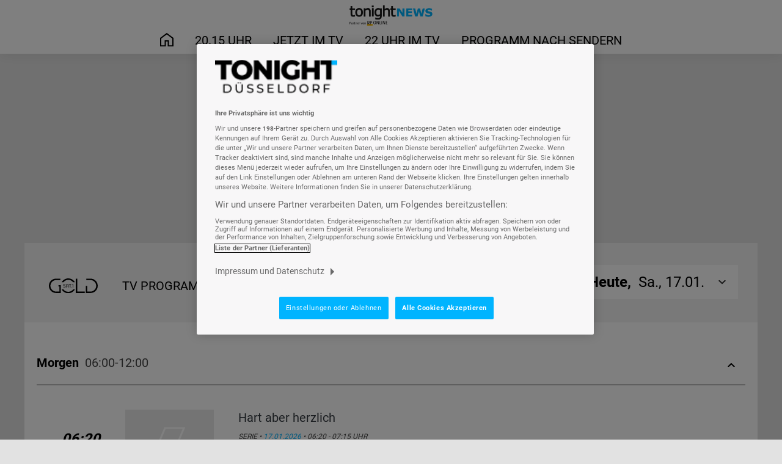

--- FILE ---
content_type: text/html; charset=UTF-8
request_url: https://tv.tonight.de/program/programm-nach-sendern/Sat.1-Gold,755354
body_size: 20893
content:

<!DOCTYPE html>
<html lang="de">
<head>
    <meta charset="UTF-8">
    <meta name="viewport" content="width=device-width, initial-scale=1.0">
            <meta name="robots" content="index, follow">
    
    <title>TV-Programm auf Sat.1 Gold</title>

            <link rel="icon" href="https://cdn-a.prisma.de/cdn/img/partnerSites2/4104/41035479_b905999ae78f343919937cc9a7d23d57_480re0.png" type="image/png">
    
    
            <meta property="og:title" content="TV-Programm auf Sat.1 Gold">
                    <meta property="og:type" content="website">
        
        <meta property="og:image" content="https://cdn-a.prisma.de/public/img/prisma_Logo_1200x630.png">

	<meta property="og:site_name" content="TV-Programm by Tonight News">
    <meta property="og:locale" content="de_DE">
    <meta property="fb:app_id" content="748267261881265">
    <meta property="fb:pages" content="241379385920989">
    <meta property="fb:pages" content="718967284938201">

                        
            <link rel="stylesheet" href="https://www.prisma.de/public/partner2front/css/app.15611186.css">
    
    
    <script>
        function loadFont(t,e,n){var a=navigator.userAgent;if(!(!window.addEventListener||a.match(/(Android (2|3|4.0|4.1|4.2|4.3))|(Opera (Mini|Mobi))/)&&!a.match(/Chrome/))){var o={};try{o=localStorage||{}}catch(t){}var r="x-font-"+t,i=r+"url",s=r+"css",d=o[i],c=o[s],l=document.createElement("style");if(l.rel="stylesheet",document.head.appendChild(l),!c||d!==e&&d!==n){var u=n&&function(){if(!window.FontFace)return!1;var t=new FontFace("t",'url("data:application/font-woff2,") format("woff2")',{});return t.load(),"loading"===t.status}()?n:e,f=new XMLHttpRequest;f.open("GET",u),f.onload=function(){f.status>=200&&f.status<400&&(o[i]=u,o[s]=l.textContent=f.responseText)},f.send()}else l.textContent=c}}
    </script>

        <style>
        :root {
            --color-primary:    #00b4ff;
            --color-secondary:  #00b4ff;
            --color-dark:       #00b4ff;
            --font-primary:     'Roboto', sans-serif;
            --font-secondary:   'Roboto', sans-serif;
        }
    </style>

                <style>
            
            @font-face {
                font-family: "Roboto";
                font-weight: 400;
                src: url("https://www.prisma.de/public/apiWebfonts/Roboto/Roboto_normal_400.woff2") format("woff2");
            }
        
            @font-face {
                font-family: "Roboto";
                font-weight: 700;
                src: url("https://www.prisma.de/public/apiWebfonts/Roboto/Roboto_normal_700.woff2") format("woff2");
            }
        
            @font-face {
                font-family: "Roboto";
                font-weight: 400;
                src: url("https://www.prisma.de/public/apiWebfonts/Roboto/Roboto_normal_400.woff") format("woff");
            }
        
            @font-face {
                font-family: "Roboto";
                font-weight: 700;
                src: url("https://www.prisma.de/public/apiWebfonts/Roboto/Roboto_normal_700.woff") format("woff");
            }
        
            @font-face {
                font-family: "Roboto";
                font-weight: 400;
                src: url("https://www.prisma.de/public/apiWebfonts/Roboto/Roboto_normal_400.eot") format("eot");
            }
        
            @font-face {
                font-family: "Roboto";
                font-weight: 700;
                src: url("https://www.prisma.de/public/apiWebfonts/Roboto/Roboto_normal_700.eot") format("eot");
            }
        
            @font-face {
                font-family: "Roboto";
                font-weight: 400;
                src: url("https://www.prisma.de/public/apiWebfonts/Roboto/Roboto_normal_400.svg") format("svg");
            }
        
            @font-face {
                font-family: "Roboto";
                font-weight: 700;
                src: url("https://www.prisma.de/public/apiWebfonts/Roboto/Roboto_normal_700.svg") format("svg");
            }
                </style>
    
    <!-- Global site tag (gtag.js) - Google Analytics -->
<script async src="https://www.googletagmanager.com/gtag/js?id=UA-2696235-54"></script>
<script>
  window.dataLayer = window.dataLayer || [];
  function gtag(){dataLayer.push(arguments);}
  gtag('js', new Date());
  gtag('config', 'UA-2696235-54');
</script>

<script>
// tagman.js from RP-Digital
// all rights reserved 
var rpdtest=false, taboolafree=false, cmpfree=false, goads = false, anchorSlot;
// Ausgabe Color
function consolecolor(msg, color) { 
    if(window.location.search != ""){
        console.log("%c" + msg, "color:"+color+"; font-weight:bold; font-size:14px;"); 
    }
} 
if(window.location.search.indexOf("mode=ad_script_dev_mode")>0){
    rpdtest=true;
}

consolecolor("tagman.js from RP-Digital V2.2.1", "green");

if(typeof adfree === "undefined"){
    consolecolor("adfree: "+adfree, "green" );
    var adfree=false;
}else{
    consolecolor("adfree ist vom System gesetzt: "+adfree, "green" );
}

//Check Adfree  & CMP Free
if(window.location.pathname.indexOf('/impressum')>=0 || window.location.pathname.indexOf('/datenschutz')>=0){
    adfree=true;
    cmpfree=true;
}

//set Article Adfree || taboola free
/* einkommentieren, wenn es gebraucht wird.
linkurl = window.location.pathname;
res = /\,\d{1,9}/;
var found = linkurl.match(res);
if(found!=null){
 re = found[0].substr(1); //ci
    switch (true) {
        case (re==="111"):
            taboolafree=true;
            break;
        case (re==="111"):
            adfree=true;
            break;
        default: 
            taboolafree=false;
    };
};
*/

// CMP insert
if(cmpfree===false){
    var cmpscript = document.createElement('script');
    cmpscript.type='text/javascript';
    if(window.location.host==="www.tonight.de"){
        cmpscript.setAttribute("data-domain-script", "785daa4b-3fe6-4103-b859-61ca1c0e268f");
    }else{
        cmpscript.setAttribute("data-domain-script", "785daa4b-3fe6-4103-b859-61ca1c0e268f-test");
    }
    cmpscript.src = 'https://rp.my.onetrust.eu/cdn/cookies/scripttemplates/otSDKStub.js';
    var cmpnode = document.getElementsByTagName('script')[0];
        cmpnode.parentNode.insertBefore(cmpscript, cmpnode);
}







// CMP Wrapper
function OptanonWrapper(){
    // Push Datalayer
    window.dataLayer.push({event:'OneTrustGroupsUpdated'});
    // wenn C3 optIn

    // wenn CMP geschlossen 
    if (window.OneTrust.IsAlertBoxClosedAndValid()) {
        if(goads === false){
            loadHeaderbidderGPT();
            goads = true;
        };
    };
};
function loadanaivw(){
    var ivwscript = document.createElement('script');
        ivwscript.type='text/javascript';
        ivwscript.src = 'https://script.ioam.de/iam.js';
        document.querySelector("head").appendChild(ivwscript);
}
loadanaivw();

// Emetriq insert
(function() {
    var init = function() {
        if(typeof __tcfapi === "function" && document.cookie.indexOf('OptanonAlertBoxClosed')>=0){
            var emscript = document.createElement('script');
            var emSSL = 'https:' == document.location.protocol;
                emscript.type='text/javascript';
                emscript.src = (emSSL ? 'https:' : 'http:') + '//ups.xplosion.de/loader/46505/default.js';
                document.querySelector("head").appendChild(emscript);
                consolecolor("emetriq inkl.", "green"); 
        }else{
            window.setTimeout(init, 50);
            return;
        };
    };
    init();
})();



//Ad Setup der Ad Slots
var adsize1=[], adsize2=[], adsize3=[], adsize4=[], adsize5=[], adsize6=[],adsize7=[], slots = [], showdelads=[],showads=[],re, ivwst, showvid=[];
var skyleft_breite;
var advertising={
    adserverid: '1017380',
    pubrpdid: '1765', 
    adunit1: 'tonight-news.de',
    adunit2: 'tv',
    adunit_fotos: '',
    pagetype:'',
    mode: 'desktop',
    skystopp: true,
    leaderboard_1: {
        gpt: '',
        searchinsert: "#advertising-box-billbaord",
        beforeinsert: true,
        parenttree: false,
        replaced: false,
        replaceddiv: "",
        paragraph:0,
        format:'leaderboard_1',
        id: 'gpt_rpd_lb',
        size: adsize1,
        keywordrang: "1",
        padding: "0px 0px"
    },
    skyscraper_1: {
        gpt: '',
        searchinsert: ".b-advertising__right",
        beforeinsert: true,
        parenttree: false,
        replaced: false,
        replaceddiv: "",
        paragraph:0,
        format:'skyscraper_1',
        id: 'gpt_rpd_sky',
        size: adsize2,
        keywordrang: "1",
        padding: "0px"
    },
    halfpagead_1: {
        gpt: '',
        searchinsert: ".single--body",
        beforeinsert: true,
         parenttree: false,
        replaced: false,
        replaceddiv: "",
        paragraph:0,
        format:'halfpagead_1',
        id: 'gpt_rpd_hpa1',
        size: [[300, 250],[300, 600]],
        keywordrang: "1",
        padding: "15px 15px"
    },
    billboard_1: {
        gpt: '',
        searchinsert: ".section",
        beforeinsert: true,
        parenttree: true,
        replaced: false,
        replaceddiv: "",
        paragraph:2,
        format:'billboard_1',
        id: 'gpt_rpd_bb1',
        size: adsize1,
        keywordrang: "1",
        padding: "15px 0px"
    },
    billboard_2: {
        gpt: '',
        searchinsert: ".section",
        beforeinsert: true,
        parenttree: true,
        replaced: false,
        replaceddiv: "",
        paragraph:4,
        format:'billboard_2',
        id: 'gpt_rpd_bb2',
        size: adsize1,
        keywordrang: "2",
        padding: "15px 0px"
    },
    billboard_3: {
        gpt: '',
        searchinsert: ".section",
        beforeinsert: true,
        parenttree: true,
        replaced: false,
        replaceddiv: "",
        paragraph:6,
        format:'billboard_3',
        id: 'gpt_rpd_bb3',
        size: adsize1,
        keywordrang: "3",
        padding: "15px 0px"
    },
    billboard_4: {
        gpt: '',
        searchinsert: ".section",
        beforeinsert: true,
        parenttree: true,
        replaced: false,
        replaceddiv: "",
        paragraph:8,
        format:'billboard_4',
        id: 'gpt_rpd_bb4',
        size: adsize1,
        keywordrang: "4",
        padding: "15px 0px"
    },
    billboard_5: {
        gpt: '',
        searchinsert: ".section",
        beforeinsert: true,
        parenttree: true,
        replaced: false,
        replaceddiv: "",
        paragraph:10,
        format:'billboard_5',
        id: 'gpt_rpd_bb5',
        size: adsize1,
        keywordrang: "5",
        padding: "15px 0px"
    },
    /*contentad_1: {
        gpt: '',
        searchinsert:".post--content>p, .post--content>ul",
        beforeinsert: false,
        parenttree: false,
        replaced: false,
        replaceddiv: "",
        paragraph:5,
        format:'contentad_1',
        id: 'gpt_rpd_ca1',
        size: [[300,250],[468,60],[728,90]],
        keywordrang: "1",
        padding: "15px 0px"
    },
    contentad_2: {
        gpt: '',
        searchinsert:".post--content>p, .post--content>ul",
        beforeinsert: false,
        parenttree: false,
        replaced: false,
        replaceddiv: "",
        paragraph:8,
        format:'contentad_2',
        id: 'gpt_rpd_ca2',
        size: [[300,250],[468,60],[728,90]],
        keywordrang: "2",
        padding: "15px 0px"
    },
    contentad_3: {
        gpt: '',
        searchinsert:".post--content>p, .post--content>ul",
        beforeinsert: false,
        parenttree: false,
        replaced: false,
        replaceddiv: "",
        paragraph:12,
        format:'contentad_3',
        id: 'gpt_rpd_ca3',
        size: [[300,250],[468,60],[728,90]],
        keywordrang: "3",
        padding: "15px 0px"
    },
    contentad_4: {
        gpt: '',
        searchinsert:".post--content>p, .post--content>ul",
        beforeinsert: false,
        parenttree: false,
        replaced: false,
        replaceddiv: "",
        paragraph:16,
        format:'contentad_4',
        id: 'gpt_rpd_ca4',
        size: [[300,250],[468,60],[728,90]],
        keywordrang: "4",
        padding: "15px 0px"
    },
    contentad_5: {
        gpt: '',
        searchinsert:".post--content>p, .post--content>ul",
        beforeinsert: false,
        parenttree: false,
        replaced: false,
        replaceddiv: "",
        paragraph:20,
        format:'contentad_5',
        id: 'gpt_rpd_ca5',
        size: [[300,250],[468,60],[728,90]],
        keywordrang: "5",
        padding: "15px 0px"
    },*/
    mobilebanner_1: {
        gpt: '',
        searchinsert: "#advertising-box-billbaord",
        beforeinsert: true,
        parenttree: false,
        replaced: false,
        replaceddiv: "",
        paragraph:0,
        format:'mobilebanner_1',
        id: 'gpt_rpd_mb1',
        size:  [[320, 50],[320,100],[320,150],[300,50],[300,100],[300,31],[300,250],[292,30],[250,250],[240,133],[234,60],[220,90],[200,200],[125,125],[120,240],[120,60],[88,31]],
        keywordrang: "1",
        padding: "0px"
    },
    mobilebanner_2: {
        gpt: '',
        searchinsert: ".section",
        beforeinsert: true,
        parenttree: true,
        replaced: false,
        replaceddiv: "",
        paragraph:1,
        format:'mobilebanner_2',
        id: 'gpt_rpd_mb2',
        size: adsize1,
        keywordrang: "2",
        padding: "15px 0px"
    },
    mobilebanner_3: {
        gpt: '',
        searchinsert: ".section",
        beforeinsert: true,
        parenttree: true,
        replaced: false,
        replaceddiv: "",
        paragraph:3,
        format:'mobilebanner_3',
        id: 'gpt_rpd_mb3',
        size: adsize1,
        keywordrang: "3",
        padding: "15px 0px"
    },
    mobilebanner_4: {
        gpt: '',
        searchinsert: ".section",
        beforeinsert: true,
        parenttree: true,
        replaced: false,
        replaceddiv: "",
        paragraph:5,
        format:'mobilebanner_4',
        id: 'gpt_rpd_mb4',
        size: adsize1,
        keywordrang: "4",
        padding: "15px 0px"
    },
    mobilebanner_5: {
        gpt: '',
        searchinsert: ".section",
        beforeinsert: true,
        parenttree: true,
        replaced: false,
        replaceddiv: "",
        paragraph:7,
        format:'mobilebanner_5',
        id: 'gpt_rpd_mb5',
        size: adsize1,
        keywordrang: "5",
        padding: "15px 0px"
    },
    footerad_1: {
        gpt: '',
        searchinsert: ".footer2",
        beforeinsert: true,
        parenttree: true,
        replaced: false,
        replaceddiv: "",
        paragraph:0,
        format:'footerad_1',
        id: 'gpt_rpd_fa',
        size: adsize1,
        keywordrang: "1",
        padding: "15px 0px"
    },
    video_1: {
        gpt: '',
        searchinsert:".post--content>p, .post--content>ul",
        beforeinsert: false,
        replaced: false,
        replaceddiv: "",
        paragraph:2,
        format:'',
        id: 'gpt_rpd_vi1',
        size: '',
        keywordrang: "1",
        padding: "15px 0px"
    },
    native_newscard_1: {
        gpt: '',
        searchinsert: "#support-box-2",
        beforeinsert: false,
        parenttree: false,
        replaced: false,
        replaceddiv: "",
        paragraph:0,
        format:'native_index_1',
        id: 'gpt_rpd_na1',
        size: ['fluid'],
        keywordrang: "1",
        padding: "0px 0px"
    },
    native_newscard_2: {
        gpt: '',
        searchinsert: "#support-box-3",
        beforeinsert: false,
        parenttree: false,
        replaced: false,
        replaceddiv: "",
        paragraph:0,
        format:'native_index_2',
        id: 'gpt_rpd_na2',
        size: ['fluid'],
        keywordrang: "2",
        padding: "0px 0px"
    },
    native_newscard_3: {
        gpt: '',
        searchinsert: "#support-box-5",
        beforeinsert: false,
        parenttree: false,
        replaced: false,
        replaceddiv: "",
        paragraph:0,
        format:'native_index_3',
        id: 'gpt_rpd_na3',
        size: ['fluid'],
        keywordrang: "3",
        padding: "0px 0px"
    },/*
    native_newscard_2: {
        gpt: '',
        searchinsert: ".col-sm-6",
        beforeinsert: true,
        parenttree: true,
        replaced: false,
        replaceddiv: "",
        paragraph:5,
        format:'native_newscard_2',
        id: 'gpt_rpd_na2',
        size: ['fluid'],
        keywordrang: "2",
        padding: "0px 0px"
    },*/
    outofpage_1: {
        gpt: '',
        searchinsert:"body" ,
        beforeinsert: false,
        parenttree: false,
        replaced: false,
        replaceddiv: "",
        paragraph:0,
        format:'outofpage_1',
        id: 'outofpage',
        size: [],
        keywordrang: "1",
        padding: "0px"
    }
};

// Native_Carc_News
// prüfen ob GPT vorhanden und initialisieren GPT
var initialisierenAds = function() {
    if (!window.googletag) {
        window.setTimeout(initialisierenAds, 100);
        consolecolor("warten auf GPT","orange");
        return;
    }
    //Löschen der nicht einzubindenen Ads
    for(var i = showdelads.length-1; i >= 0; i--){
        showads.splice(showdelads[i], 1);
    }

    if(showvid.length>0){
        creatediv(advertising[showvid[0]], true,1); 
    }


    googletag.cmd.push(function() {
        // keywordrangs definition
        googletag.pubads().setTargeting('pfad', location.pathname);
        if(advertising['pagetype']==="artikel"){
            googletag.pubads().setTargeting('cid', re);
        }
        googletag.pubads().setTargeting('seitenbreite', gptseitenbreite);
        if(rpdtest === true){
            googletag.pubads().setTargeting('pagetype', "rpdtest");
        }
        // Eventlistener ob die Werbung leer ist
        googletag.pubads().addEventListener('slotRenderEnded', function(event) {
            var id = event.slot.getSlotElementId();
            if(event.slot.getSlotElementId()==="outofpage"){
                if(event.isEmpty){
                    if(advertising['mode']==="mobile" ){
                        googletag.cmd.push(function() {
                            anchorSlot = googletag.defineOutOfPageSlot('/'+advertising['adserverid']+'/'+advertising['adunit1']+'/'+advertising['adunit2']+'/anchorad_bottom_1', googletag.enums.OutOfPageFormat.BOTTOM_ANCHOR);
                            if (anchorSlot) {
                                anchorSlot
                                    .setTargeting('adformat', 'anchor')
                                    .addService(googletag.pubads());
                                    googletag.display(anchorSlot);
                                consolecolor("Anchor ad is start.","blue");
                                }
                            });
                    };
                };
            };
            if(!event.isEmpty){
                consolecolor('Slotid: ' + event.slot.getSlotElementId() +' is rendered to slot of size: ' + event.size[0] + 'x' + event.size[1],"TEAL" );
                if (window.performance) {
                    var milliseconds = window.performance.now();
                    var seconds = Math.round(milliseconds) / 1000;
                    consolecolor('Slot with ID '+event.slot.getSlotElementId()+'. Time taken: '+seconds+' secs.',"TEAL");
                }
            }else{
                consolecolor('Slotid: ' + event.slot.getSlotElementId() + ' ist leer.', "orange");
                if (window.performance) {
                    var milliseconds = window.performance.now();
                    var seconds = Math.round(milliseconds) / 1000;
                    consolecolor('Slot with ID '+event.slot.getSlotElementId()+'. Time taken: '+seconds+' secs.',"TEAL");
                }
            }  
        });
        googletag.pubads().enableSingleRequest();
        //googletag.pubads().setRequestNonPersonalizedAds(0);
        //googletag.pubads().disableInitialLoad();
    googletag.enableServices();
    });


    var countarrayads = showads.length;
    for(var i = 0; i < countarrayads; i++){
        consolecolor("startAdini","blue");
            inigpt(advertising[showads[i]]);            
    };
};
   
// Headerbidding 
var loadHeaderbidderGPT = function() {
    var PWT={}; //Initialize Namespace
    var googletag = googletag || {};
    googletag.cmd = googletag.cmd || [];
    var gptRan = false;
    PWT.jsLoaded = function(){ //PubMatic pwt.js on load callback is used to load GPT
        loadGPT();
    };
    var loadGPT = function() {
        // Check the gptRan flag
        if (!gptRan) {
            gptRan = true;
            var gads = document.createElement('script');
            var useSSL = 'https:' == document.location.protocol;
            gads.src = (useSSL ? 'https:' : 'http:') + '//www.googletagservices.com/tag/js/gpt.js';
            var node = document.getElementsByTagName('script')[0];
            node.parentNode.insertBefore(gads, node);
        }
    };
    // Failsafe to call gpt
    setTimeout(loadGPT, 500);
    var purl = window.location.href;
    var url = '//ads.pubmatic.com/AdServer/js/pwt/158201/'+advertising.pubrpdid;
    var profileVersionId = '';
    if(purl.indexOf('pwtv=')>0){
        var regexp = /pwtv=(.*?)(&|$)/g;
        var matches = regexp.exec(purl);
        if(matches.length >= 2 && matches[1].length > 0){
            profileVersionId = '/'+matches[1];
        }
    }
    var wtads = document.createElement('script');
    wtads.async = true;
    wtads.type = 'text/javascript';
    wtads.src = url+profileVersionId+'/pwt.js';
    var node = document.getElementsByTagName('script')[0];
    node.parentNode.insertBefore(wtads, node);
    
    initialisierenAds();
};



var stMobile, svMobile;
var iniIvw = function() {
    // if(typeof iom != "undefined" && ivwst != "" && typeof ivwst != "undefined" && typeof advertising['mode'] != "undefined"){
        // if(advertising['mode'] !== "mobile"){
        //     stMobile = "rponl";
        //     svMobile = "mo";
        // }else{
        //     stMobile = "mobrpo";
        //     svMobile = "in";
        // };
        // if (window.iom) {
        //     var iam_data = {
        //     "st":stMobile, // site/domain
        //     "cp":ivwst, // code
        //     "sv":svMobile, // Es wird keine Befragungseinladung ausgeliefert.
        //     "co":window.location.host, // comment
        //     "sc":"yes" // MCVD activation
        //     };
        //     iom.c(iam_data,1);
        //     }
            window.iam_data = {
                "desktop": {
                    "st": "rponl",
                    "cp": ivwst, 
                    "sv": "i2", 
                    "co": window.location.host, 
                    "scripthost": "data-497ecca600.tonight.de",   
                    "sc": "yes" 
                },
                "mobile": {
                    "st": "mobrpo",
                    "cp": ivwst,
                    "sv": "mo",
                    "co": window.location.host,
                    "scripthost": "data-043610b415.tonight.de",
                    "sc": "yes"
                }
            };
            consolecolor("IVW "+ivwst, "green"); 
        // }else{
        //     consolecolor("IVW warten", "green");
        //     window.setTimeout(iniIvw, 100);
        //     return;
        // }
        var iam_stub_script = document.createElement('script');
        if(advertising['mode'] !== "mobile") {
    
            iam_stub_script.src = `https://${iam_data.desktop.scripthost}/iomm/latest/bootstrap/stub.js`;     
        } else {
            iam_stub_script.src = `https://${iam_data.mobile.scripthost}/iomm/latest/bootstrap/stub.js`;
        }
        iam_stub_script.async = true;
        document.head.appendChild(iam_stub_script);
    };

var iniIvw_bunle = function() { 
    var iam_bundl_script = document.createElement('script');
        if(advertising['mode'] !== "mobile") {
            iam_bundl_script.src = `https://${iam_data.desktop.scripthost}/iomm/latest/manager/base/es5/bundle.js`;
        } else {
            iam_bundl_script.src = `https://${iam_data.mobile.scripthost}/iomm/latest/manager/base/es5/bundle.js`;
        }
        iam_bundl_script.async = true;
        iam_bundl_script.onload = function () {
            // Umstellen auf Tracking() wenn nur noch das neue Verfahren (IOMm) genutzt wird
		    // Tracking();
            combinedTracking()
        }
        document.body.appendChild(iam_bundl_script);
    };

// Entfernen wenn nur noch das neue Verfahren (IOMm) genutzt wird
function track(data) {
	if (window.iom) {
		if(advertising['mode'] !== "mobile") {
			const trackingData = Object.assign({}, data.desktop);

			window.iom.count(trackingData, 1); 
			consolecolor('Tracked a desktop impression on IVW','green');
		}
		else {
			const trackingData = Object.assign({}, data.mobile);

			window.iom.hybrid(trackingData, 1);
			consolecolor('Tracked a mobile impression on IVW','green');
		}
		return true;
	} else {
		consolecolor('Cannot track on IVW as iom object is missing','green');
		return false;
	}
}
// Entfernen wenn nur noch das neue Verfahren (IOMm) genutzt wird

function trackIomm(data) {
	if (window.IOMm) {
		if(advertising['mode'] !== "mobile") {
			window.IOMm('pageview', {
				cp: data.desktop.cp
			});
			consolecolor('Tracked a desktop impression on IVW IOMm','green');
		}
		else {
			window.IOMm('pageview', {
				cp: data.mobile.cp
			});
			consolecolor('Tracked a mobile impression on IVW IOMm','green');
		}
		return true;
	} else {
		consolecolor('Cannot track on IVW as IOMm object is missing','green');
		return false;
	}
}

function configIomm(data) {
  if (window.IOMm) {
    if(advertising['mode'] !== "mobile") {
      window.IOMm(
        'configure', {
          st: data.desktop.st,
          dn: data.desktop.scripthost,
          mh: 5,
        });
    } else {
      window.IOMm(
        'configure', {
          st: data.mobile.st,
          dn: data.desktop.scripthost,
          mh: 5,
      });
    }
	return true;
  } else {
      consolecolor('Cannot configure on IVW as IOMm object is missing','green');
  	return false;
  }
}

// -> Entfernen wenn nur noch das neue Verfahren (IOMm) genutzt wird
function combinedTracking() {
    if(typeof window.iom.count === "function"){
        var data = window.iam_data;
        track(data);
        if (configIomm(data)) {
            trackIomm(data);
        }
        consolecolor('Tracked combinedTracking','green');
    }else{
        window.setTimeout(combinedTracking, 50);
        consolecolor('Tracked combinedTracking warten','orange');
        return;
    };
}
// <- Entfernen wenn nur noch das neue Verfahren (IOMm) genutzt wird

function Tracking() {
	var data = window.iam_data;
	if (configIomm(data)) {
		trackIomm(data);
	}
}
   
   
//Fensterbreite ermitteln
var window_width, adlWallPaperLeft, linkurl, res, gptseitenbreite;
function breiteermitteln(){
    //Breite des Contents ermitteln
    window_width = window.getComputedStyle(document.querySelector("body")).getPropertyValue('width');
    window_width = parseInt(window_width, 10);

    
    //breackpoint ermitteln
    gptseitenbreite = "0";
    switch (true) {
    case ( window_width >= 1725):
            gptseitenbreite="1725";
            break;
        case ( window_width >= 1610):
            gptseitenbreite="1610";
            break;
        case ( window_width >= 1310):
            gptseitenbreite="1310";
            break;
        case ( window_width >= 1210):
            gptseitenbreite="1210";
            break;
        case ( window_width >= 1170):
            gptseitenbreite="1170";
            break;
        case ( window_width >= 1130):
            gptseitenbreite="1130";
            break;
        case ( window_width >= 1010):
            gptseitenbreite="1010";
            break;
        case ( window_width >= 970):
            gptseitenbreite="970";
            break;
        case ( window_width >= 800):
            gptseitenbreite="800";
            break;
        case ( window_width >= 768):
            gptseitenbreite="768";
            break;
        case ( window_width >= 468):
            gptseitenbreite="468";
            break;
        case ( window_width >= 375):
            gptseitenbreite="375";
            break;
        case ( window_width >= 320):
            gptseitenbreite="3320";
            break;
        case ( window_width >= 300):
            gptseitenbreite="300";
            break;
        default:
            gptseitenbreite="320";
    }

    // Contentbreite prüfen
    var widthsearch = document.querySelector("#js--main-wrapper");
    if(widthsearch===null){
        widthsearch = document.querySelector("body");
    }
    var contentbreite = window.getComputedStyle(widthsearch).getPropertyValue('width');
        contentbreite = parseInt(contentbreite, 10);
    if(contentbreite===""){
        contentbreite=320;
    }
    adlWallPaperLeft = (window_width/2)+(contentbreite/2)+20;  // Skyscraper positionierung center

    var breakpoint = [];
        breakpoint[1] = 1280;
        breakpoint[2] = 970;
        breakpoint[3] = 800;
        breakpoint[4] = 728;
        breakpoint[5] = 468;

    // Breakpoint mobile
    if (window.matchMedia("(min-width: "+ breakpoint[5]+"px)").matches===false) {
        adsize1.push([320, 50],[320,100],[320,150],[300, 600],[300,50],[300,100],[300,31],[292,30],[250,250],[240,133],[234,60],[220,90],[200,446],[200,200],[125,125],[120,240],[120,60],[88,31]);
        advertising.mode = "mobile";
    }

    //wird immer gepushed
        adsize1.push([300,250]);
    // breakpoint[5] = 468;
    if (window.matchMedia("(min-width: "+ breakpoint[5]+"px)").matches) {
        adsize1.push([468,60]);
    }
    // breakpoint[4] = 728;
    if (window.matchMedia("(min-width: "+ breakpoint[4]+"px)").matches) {
        adsize1.push([728,90]);
    }
    // breakpoint[3] = 800;
    if (window.matchMedia("(min-width: "+ breakpoint[3]+"px)").matches) {
        adsize1.push([800,250]);
    }
    // breakpoint[2] = 970;

    if (window.matchMedia("(min-width: "+ breakpoint[2]+"px)").matches) {
        adsize1.push([960,90]);
        adsize1.push([970,66]);
        adsize1.push([970,90]);
        adsize1.push([970,250]);
    }
    // breakpoint[1] = 1530;
    if (window.matchMedia("(min-width: "+ breakpoint[1] +"px)").matches) {
        advertising.skystopp=true;
        adsize2.push([120, 600]);
        adsize2.push([160, 600]);
        adsize2.push([200, 600]);
        adsize2.push([300, 600]);
        adsize2.push([300,1050]);
        adsize2.push([120, 601]);

        adsize3.push([120, 600]);
        adsize3.push([160, 600]);
        adsize3.push([200, 600]);
        adsize3.push([300, 600]);
        adsize3.push([300,1050]);
        adsize3.push([120, 602]);

    }  
    
// Seitentype bestimmen
    
linkurl = window.location.pathname;
res = /\,\d{1,9}/;
var found = linkurl.match(res);

// Artikel Abweichung von den Positionen/Größen
if(found!=null){
    re = found[0].substr(1); //cid
    advertising.pagetype = "artikel";
    advertising.mobilebanner_2.searchinsert = ".section";
    advertising.mobilebanner_2.paragraph = 0;
    advertising.mobilebanner_2.beforeinsert= false;
    advertising.mobilebanner_2.parenttree= false;
    advertising.mobilebanner_3.searchinsert = ".section";
    advertising.mobilebanner_3.paragraph = 3;
    advertising.mobilebanner_3.beforeinsert= false;
    advertising.mobilebanner_3.parenttree= false;
    advertising.mobilebanner_4.searchinsert = ".section";
    advertising.mobilebanner_4.paragraph = 6;
    advertising.mobilebanner_4.beforeinsert= false;
    advertising.mobilebanner_4.parenttree= false;
    advertising.mobilebanner_5.searchinsert = ".section";
    advertising.mobilebanner_5.paragraph = 9;   
    advertising.mobilebanner_5.beforeinsert= false;
    advertising.mobilebanner_5.parenttree= false; 
}else{
    advertising.pagetype = "index";
}
     
// Ad Unit pro Seite
var urlString = window.location.pathname;
switch (true) {
    case (urlString.indexOf('/fotos/')>=0): 
        advertising.adunit2 = "fotos";
        ivwst = "RP-TN-Thema-Vermischtes";
        break;
    case (urlString.indexOf('/aktuelles')>=0): 
        advertising.adunit2 = "nationalnews";
        ivwst = "RP-TN-Thema-Vermischtes";
        break;
    case (urlString.indexOf('/nrw')>=0): 
    case (urlString.indexOf('/duesseldorf')>=0): 
    case (urlString.indexOf('/koeln')>=0): 
        advertising.adunit2 = "localnews";
        ivwst = "RP-TN-Thema-Vermischtes";
        break;
    case (urlString.indexOf('/gesundheit')>=0): 
    case (urlString.indexOf('/ernaehrung')>=0): 
    case (urlString.indexOf('/heuschnupfen')>=0): 
    case (urlString.indexOf('/sonnenallergie')>=0): 
        advertising.adunit2 = "health";
        ivwst = "RP-TN-Thema-Vermischtes";
        break;
    case (urlString.indexOf('/ratgeber')>=0): 
        advertising.adunit2 = "family";
        ivwst = "RP-TN-Thema-Vermischtes";
        break;
    case (urlString.indexOf('/subchannel')>=0): 
    case (urlString.indexOf('/lotto')>=0): 
    case (urlString.indexOf('/sponsored')>=0): 
        advertising.adunit2 = "advertorial";
        ivwst = "RP-TN-Thema-Vermischtes";
        break;
    case (urlString.indexOf('/games')>=0): 
    case (urlString.indexOf('/fifa')>=0): 
        advertising.adunit2 = "computer";
        ivwst = "RP-TN-Thema-Spiele";
        break;
    case (urlString.indexOf('/auto')>=0): 
        advertising.adunit2 = "automotive";
        ivwst = "RP-TN-Thema-Fahrzeuge";
        break;
    case (urlString.indexOf('/liebe')>=0): 
    case (urlString.indexOf('/sexy-stars')>=0): 
        advertising.adunit2 = "erotik";
        ivwst = "RP-TN-Thema-Liebe";
        break;
    case (urlString.indexOf('/reise')>=0): 
    case (urlString.indexOf('/reisen')>=0): 
    case (urlString.indexOf('/camping')>=0): 
    case (urlString.indexOf('/holland')>=0): 
    case (urlString.indexOf('/nordsee')>=0): 
    case (urlString.indexOf('/ostsee')>=0): 
        advertising.adunit2 = "travel";
        ivwst = "RP-TN-Thema-Reise";
        break;
    case (urlString.indexOf('/sport')>=0): 
    case (urlString.indexOf('/fussball')>=0): 
        advertising.adunit2 = "sports";
        ivwst = "RP-TN-Thema-Sport";
        break;
    case (urlString.indexOf('/musik')>=0): 
    case (urlString.indexOf('/horoskop')>=0): 
    case (urlString.indexOf('/bilder')>=0): 
    case (urlString.indexOf('/unnuetzes')>=0): 
    case (urlString.indexOf('/unterhaltung')>=0): 
    case (urlString.indexOf('/promis')>=0): 
    case (urlString.indexOf('/tv')>=0): 
    case (urlString.indexOf('/dschungelcamp')>=0): 
        advertising.adunit2 = "entertainment";
        ivwst = "RP-TN-Thema-Entertainment";
        break;
    case (urlString.indexOf('/kontakt')>=0): 
    case (urlString.indexOf('/suche')>=0): 
    case (urlString.indexOf('/ueber-uns')>=0): 
        advertising.adunit2 = "sonstiges";
        ivwst = "RP-TN-Thema-Angebotsinfo";
        break;	
    //case (urlString.indexOf(/\/$/)>=0): // Indexseite
    case (urlString.lastIndexOf("\/")==0): // Indexseite
        advertising.adunit2 = "tv";
        //showads.push("native_newscard_2");
        ivwst = "RP-TN-Homepage";
        break;
    default: 
        advertising.adunit2 = "tv";
        ivwst = "RP-TN-Thema-Vermischtes";
};


   
// Werbung je AdUnit --------------------------------------------------------------------------------------------------

//aray zum anzeigen der Ads
// default Werbung

if(advertising['mode']==="desktop" ){
    showads.push("leaderboard_1");
    if(advertising['skystopp']===false){
        showads.push("skyscraper_1");
    };
    
    // showads.push("halfpagead_2");
    // showads.push("halfpagead_3"); 
    // showads.push("halfpagead_4"); 
    // showads.push("halfpagead_5"); 
    // showads.push("billboard_1");
    if(advertising['pagetype']!=="artikel"){
        showads.push("billboard_1");
        showads.push("billboard_2","billboard_3","billboard_4","billboard_5");
    }else{
        showads.push("contentad_1","contentad_2","contentad_3","contentad_4","contentad_5");

    }                
}else{ // wenn Mobil:
        showads.push("mobilebanner_1");
        showads.push("mobilebanner_2","mobilebanner_3","mobilebanner_4","mobilebanner_5");
        showads.push("native_newscard_1");
        showads.push("native_newscard_2");
        showads.push("native_newscard_3");
        if(advertising['pagetype']==="artikel"){
            showvid.push("video_1");
         }
}
// für beide Devices
showads.push("footerad_1");
showads.push("outofpage_1");

iniIvw(); 
};

//Funktion zum erstellen des GPTs für die erstellten DIVs
var globads=0, firstround=1;
var inigpt = function (advertisingshowad){
    //nur einmal zum start der Werbung
    if(firstround===1){
        // Allgemeine GPT Informationen
        googletag.cmd.push(function() {
            // keywordrangs definition
            googletag.pubads().setTargeting('type', [advertising['pagetype']]);
            googletag.pubads().setTargeting('mode', [advertising['mode']]);
        googletag.enableServices();
        });
    };
    
    // Start GPT je Slot
    googletag.cmd.push(function() {
        //single Request Desktop für SB / SKY
       /* if(advertising['mode']==="desktop"){
            if(advertisingshowad['format']==='leaderboard_1'){
                globads++;
                if(advertising['skystopp']===true){
                    globads++;
                }
            } 
            if(advertisingshowad['format']==='skyscraper_1'){
                globads++;
            }
            if(firstround===1 && advertisingshowad['format']!=='leaderboard_1'){
                globads=3;
            }
        }else if(globads<2){
            globads=3;
        }*/
        var adformat = advertisingshowad['format'];
        adformat = adformat.substr(0, adformat.length-2);
        if(advertisingshowad['format']!=="outofpage_1"){
            advertisingshowad.gpt = googletag.defineSlot('/'+advertising['adserverid']+'/'+advertising['adunit1']+'/'+advertising['adunit2']+'/'+advertisingshowad['format'], advertisingshowad['size'], advertisingshowad['id']).setTargeting('adformat', [adformat]).setTargeting('rang',[advertisingshowad['keywordrang']]).setCollapseEmptyDiv(true).addService(googletag.pubads());
        }else{
            advertisingshowad.gpt = googletag.defineOutOfPageSlot('/'+advertising['adserverid']+'/'+advertising['adunit1']+'/'+advertising['adunit2']+'/'+advertisingshowad['format'], advertisingshowad['id']).setTargeting('adformat', [adformat]).setTargeting('rang',[advertisingshowad['keywordrang']]).setCollapseEmptyDiv(true).addService(googletag.pubads());
        }
        
        //Push Ads
        /*if(advertising['mode']==="desktop" && globads===2){
            googletag.display(advertising.leaderboard_1['id']);
            consolecolor("Display Ads "+globads+ " "+ advertisingshowad['id'],"blue");
            if(advertising['skystopp']===false){
                googletag.display(advertising.skyscraper_1['id']);
                consolecolor("Display Ads "+globads+ " "+ advertisingshowad['id'],"blue");
            }
            globads++;
        }else if(globads>2){*/
            googletag.display(advertisingshowad['id']); 
            consolecolor("Display Ads "+ globads+ " "+ advertisingshowad['id'],"blue");
       /* }else {
            consolecolor("Display Ads dropped "+globads+ " "+ advertisingshowad['id'] ,"gray");
        }*/
        
        googletag.enableServices();
        firstround = firstround+1;
    });
}      



//Funktion zu erstellen der DIVs    
var creatediv = function (advertisingshowad,adini, indexcount) {
    var insertindiv = document.querySelectorAll(advertisingshowad['searchinsert']);
    if( advertisingshowad['format']==='contentad_1' || advertisingshowad['format']==='contentad_2' ||  advertisingshowad['format']==='contentad_3' ||   advertisingshowad['format']==='contentad_4' ||  advertisingshowad['format']==='contentad_5' || advertisingshowad['format']==='mobilebanner_3' || advertisingshowad['format']==='mobilebanner_4' || advertisingshowad['format']==='mobilebanner_5' ){
            if(insertindiv[advertisingshowad['paragraph']]!=undefined){
                if(insertindiv[advertisingshowad['paragraph']].innerText.length>2){
                    var text = insertindiv[advertisingshowad['paragraph']].innerText;
                    var x = 1, teil;
                        teil = text.substr(text.length-x,x);
                    if(teil===":"){ //prüfen ob letztes Zeichen ein : dann ein Absatz überspringen.
                        advertisingshowad['paragraph'] = advertisingshowad['paragraph'] + 1;
                    }
                }
                if(insertindiv[advertisingshowad['paragraph']].innerHTML.indexOf("<strong>")==0){
                    advertisingshowad['paragraph'] = advertisingshowad['paragraph'] + 1;
                }
            }
            var distandtoend = advertisingshowad['paragraph'] + 1;
    }else{
        var distandtoend = advertisingshowad['paragraph'];
    }
    
    if(insertindiv.length>distandtoend){
        var div= document.createElement('div');
        div.id = advertisingshowad['id'];
        div.classList.add('rpd_ads');
        // if(advertisingshowad['format']==='native_newscard_1' || advertisingshowad['format']==='native_newscard_2'){
        //     div.classList.add('col-sm-6');
        // }
        if(advertisingshowad['format']==='halfpagead_1'){
            div.style.float="right";
        }
        div.style.textAlign = "center";
        div.style.padding = advertisingshowad['padding']; 
        div.style.clear = "both";
        div.style.zIndex = "100";
        //div.style.maxHeight = "250px !important";
        if(advertisingshowad['beforeinsert']===false){ // In das DIV als letztes Element wird das neue DIV eingebunden
            consolecolor("insert appendChild divs "+advertisingshowad['id'],"green");
            insertindiv[advertisingshowad['paragraph']].appendChild(div);
        }else{ 
            if(advertisingshowad['parenttree']===true){ // Das div wir im übergeordneten Baum einsortiert
                insertindiv[advertisingshowad['paragraph']].parentNode.insertBefore(div, insertindiv[advertisingshowad['paragraph']]);
            }else{// In das DIV als erstes Element wird das neue DIV eingebunden
                insertindiv[advertisingshowad['paragraph']].insertBefore(div, insertindiv[advertisingshowad['paragraph']].childNodes[0]);
            }
            consolecolor("insert insertBefore divs "+advertisingshowad['id'],"green");
        }
    }else{
        showdelads.push(indexcount);
        consolecolor("Ad gelöscht " + advertisingshowad['id'] + " "+ indexcount, "red");
    }
};
   
// Funktion zum ersetzten von DIVs (Native Ads)
var replaceddiv = function (advertisingshowad,adini) {
    //var insertindiv = document.querySelectorAll(advertisingshowad['searchinsert']).closest(advertisingshowad['replaceddiv']);
    if(advertisingshowad['replaceddiv']!== ""){
        var insertindiv = document.querySelectorAll(advertisingshowad['replaceddiv']);
    }else{
        var insertindiv = document.querySelectorAll(advertisingshowad['searchinsert']);
    }
    if(insertindiv.length>advertisingshowad['paragraph'] ){
        var div = "<div id="+ advertisingshowad['id'] +"></div>";
        if(advertisingshowad['replaceddiv']!== ""){
            var insertindivparent = insertindiv[advertisingshowad['paragraph']];
        }else{
            var insertindivparent = insertindiv[advertisingshowad['paragraph']].parentElement.parentElement.parentElement.parentElement;
        }
        insertindivparent.innerHTML = div;
    }
};

//Funktion  zum einbinden der Divs von Werbung geladen werden soll
var startads = function () {
    breiteermitteln(); // Seitenbreite ermitteln
// CSS Klassen
    var cssClassen = document.createElement('style');
        cssClassen.type = 'text/css';
        cssClassen.innerHTML = '#gpt_rpd_sky{ position:fixed; left:'+adlWallPaperLeft+'px; margin:0px !important; top: 0;}';
        cssClassen.innerHTML = cssClassen.innerHTML + '#gpt_rpd_sky_2{ position:fixed; right:'+adlWallPaperLeft+'px; margin:0px !important; top: 0;}';
        cssClassen.innerHTML = cssClassen.innerHTML +'.clearBoth{clear:both};';
    document.body.appendChild(cssClassen);
    var countarrayads = showads.length;
    consolecolor('countarrayads (übergabe): '+countarrayads, "gray");
    for(var i = 0; i < countarrayads; i++){
        consolecolor("countarrayads: "+advertising[showads[i]]['format'], "gray");
        if(advertising[showads[i]]['replaced']===true){
            replaceddiv(advertising[showads[i]], true); 
        }else{
            creatediv(advertising[showads[i]], true,i); 
        };
    };
    iniIvw_bunle();
};
   





// if(typeof(goads)==="undefined"){
//     var goads =false;
// }

// if(typeof(adfree)==="undefined"){
//     if(goads === false){
//         document.addEventListener("DOMContentLoaded", function(event) {
//             startads();
//             //taboolainsertdiv();
//         });
//     }
// }else{
    if(adfree===true){
        consolecolor('Werbung ist deaktiviert',"red");
    }else{
        //Prüfen ob DIVs eingebunden werden sollen 
        if(goads === false){
            document.addEventListener("DOMContentLoaded", function(event) {
                startads();

                galerieevents();
            });
        };
    };
// };


// var iniIvw = function() {
//     if(typeof iom != "undefined" && ivwst != "" && typeof ivwst != "undefined" && typeof advertising['mode'] != "undefined"){
//         if(advertising['mode'] !== "mobile"){
//             stMobile = "rponl";
//             svMobile = "mo";
//         }else{
//             stMobile = "mobrpo";
//             svMobile = "in";
//         };
//         if (window.iom) {
//             var iam_data = {
//             "st":stMobile, // site/domain
//             "cp":ivwst, // code
//             "sv":svMobile, // Es wird keine Befragungseinladung ausgeliefert.
//             "co":window.location.host, // comment
//             "sc":"yes" // MCVD activation
//             };
//             iom.c(iam_data,1);
//             }
//             consolecolor("IVW "+ivwst + " "+stMobile, "green"); 
//         }else{
//             consolecolor("IVW warten", "green");
//             window.setTimeout(iniIvw, 100);
//             return;
//         }
//     };
//     iniIvw();
/*
// VI
//     var videoinsertdiv = function  (v,i) {
        var scp = v.createElement("script"),
        config = {
          ChannelID: 'a66qvvp0k',
          AdUnitType: '2',
          PublisherID: '730523821445363',
          PlacementID: 'pltj0EsziETgoucH9gs',
          DivID: 'gpt_rpd_vi1',
          IAB_Category: 'IAB12',
          Keywords: '',
          Language: 'de-de',
          BG_Color: '',
          Text_Color: '',
          Font: '',
          FontSize: '',
        };
        scp.src='https://s.vi-serve.com/tagLoader.js';
        scp.type = "text/javascript";
        scp.async = true;
        scp.onload = function() {
          i[btoa('video intelligence start')].init(config);
        };
        (v.getElementsByTagName('head')[0] || v.documentElement.appendChild(v.createElement('head'))).appendChild(scp);
      };
*/





</script>
</head>
    

<body>
    <div id="app">
        
<header>
    <div class="main-menu-blackdrop js-handleBlackdropClick"></div>
    <div class="main-menu main-menu--light">
        <div class="container-xl main-menu__container">
            <a target="blank" href="https://www.tonight.de/" class="main-menu__logo" aria-label="TV-Programm by Tonight News">
                <img src="https://cdn-a.prisma.de/cdn/img/partnerSites2/4104/41035478_1f0e1d389ece41d1285c77773cb2ad0e_480re0.png" alt="TV-Programm by Tonight News">
            </a>
            <nav class="main-menu__nav">
                <ul class="main-menu__list">
                    <li
                        class="
                            main-menu__item
                                                    "
                    >
                        <a href="/" class="main-menu__link">
                            <span class="main-menu__icon--home">Start</span>
                        </a>
                    </li>

                                            <li
                            class="
                                main-menu__item
                                                            "
                        >
                            <a href="/program/2015/" class="main-menu__link">20.15 Uhr</a>
                        </li>
                                            <li
                            class="
                                main-menu__item
                                                            "
                        >
                            <a href="/program/jetzt/" class="main-menu__link">Jetzt im TV</a>
                        </li>
                                            <li
                            class="
                                main-menu__item
                                                            "
                        >
                            <a href="/program/22-uhr/" class="main-menu__link">22 Uhr im TV</a>
                        </li>
                                            <li
                            class="
                                main-menu__item
                                                            "
                        >
                            <a href="/program/programm-nach-sendern/" class="main-menu__link">Programm nach Sendern</a>
                        </li>
                                    </ul>
            </nav>
            <button class="min-menu js-handleMinMenuClick" aria-label="Hauptmenü ein oder ausblenden">
                <span class="min-menu__box">
                    <span class="min-menu__inner"></span>
                </span>
            </button>
        </div>
    </div>
</header>
        <div class="site-wrapper">
            <!-- Advertising left start -->
<div class="b-advertising b-advertising--sticky">

        <div class="b-advertising__left">
                    </div>

</div>
<!-- Advertising left end -->

<!-- Advertising right start -->
<div class="b-advertising b-advertising--sticky">

        <div class="b-advertising__right">
                </div>

</div>
<!-- Advertising right end -->

<!-- Advertising down menu start -->
<div class="b-advertising">
    <div class="b-advertising__down-menu">
        
            <div id="advertising-box-billbaord"></div>

    </div>
</div>
<!-- Advertising down menu end -->
            <main class="page-wrapper">
                                

<div class="section section--gray pt__2 pb__0">
    <div class="container-xl">
        <div class="row">
            <div class="col">
                <div class="program-nach-sender-detail__header">
                    <div class="program-nach-sender-detail__logo">
                        <img class="channel-logo" src="https://www.prisma.de/public/img/sender-logo-front/sat1-gold.svg" alt="" />
                    </div>
                    <h1 class="program-nach-sender-detail__title">TV Programm</h1>

                    <div class="program-nach-sender-detail__dropdown">
                        <dropdown class="dropdown--filter dropdown--large">
                            <template v-slot:dropdown-title>
                                <strong>Heute,</strong>&nbsp;                                Sa., 17.01.                            </template>
                            <template v-slot:dropdown-menu>
                                                                    <li class="dropdown__item">
                                        <a href="/program/programm-nach-sendern/Sat1-Gold,755354/d/2026-01-16">
                                            Fr., 16.01.                                        </a>
                                    </li>
                                                                    <li class="dropdown__item">
                                        <a href="/program/programm-nach-sendern/Sat1-Gold,755354/d/2026-01-17">
                                            Heute                                        </a>
                                    </li>
                                                                    <li class="dropdown__item">
                                        <a href="/program/programm-nach-sendern/Sat1-Gold,755354/d/2026-01-18">
                                            So., 18.01.                                        </a>
                                    </li>
                                                            </template>
                        </dropdown>
                    </div>
                </div>
            </div>
        </div>
    </div>
</div>

<div class="section pt__2 pb__1">
    <div class="container-xl">
                    <div class="row">
                <div class="col">
                    <accordion>
                        <div class="accordion__section accordion__section--active">
                            <div class="accordion__title">Morgen <span>06:00-12:00</span></div>
                            <div class="accordion__content">
                                                                                                        <div class="card10">
    <div class="card10__1">
                            <div class="card10__hour">06:20</div>
                    </div>
            <a href="/program/Hart-aber-herzlich,54602553" class="card10__2">
            
    <div
        class="img-rwd "
        style="padding-top: 66%;"
        aria-label="Hart aber herzlich"
    >
        <div class="img-rwd__noimage"></div>
    </div>
        </a>
    
    <div class="card10__right-box">
        <div class="card10__3">
            <div class="card10__content">
                <h2><a target="blank" href="/program/Hart-aber-herzlich,54602553" class="card10__title">Hart aber herzlich</a></h2>
                <div class="card10__description">
                    Serie                    &bull;
                                            <span class="card10__date">17.01.2026</span> &bull;
                                        06:20 - 07:15 Uhr
                </div>

                            </div>
        </div>

            </div>
</div>

                                    <span class="label label--line"></span>
                                                                                                        <div class="card10">
    <div class="card10__1">
                            <div class="card10__hour">07:15</div>
                    </div>
            <a href="/program/Infomercials,54602554" class="card10__2">
            
    <div
        class="img-rwd "
        style="padding-top: 66%;"
        aria-label="Infomercials"
    >
        <div class="img-rwd__noimage"></div>
    </div>
        </a>
    
    <div class="card10__right-box">
        <div class="card10__3">
            <div class="card10__content">
                <h2><a target="blank" href="/program/Infomercials,54602554" class="card10__title">Infomercials</a></h2>
                <div class="card10__description">
                    Nachrichten                    &bull;
                                            <span class="card10__date">17.01.2026</span> &bull;
                                        07:15 - 08:15 Uhr
                </div>

                            </div>
        </div>

            </div>
</div>

                                    <span class="label label--line"></span>
                                                                                                        <div class="card10">
    <div class="card10__1">
                            <div class="card10__hour">08:15</div>
                    </div>
            <a href="/program/Infomercials,54602555" class="card10__2">
            
    <div
        class="img-rwd "
        style="padding-top: 66%;"
        aria-label="Infomercials"
    >
        <div class="img-rwd__noimage"></div>
    </div>
        </a>
    
    <div class="card10__right-box">
        <div class="card10__3">
            <div class="card10__content">
                <h2><a target="blank" href="/program/Infomercials,54602555" class="card10__title">Infomercials</a></h2>
                <div class="card10__description">
                    Nachrichten                    &bull;
                                            <span class="card10__date">17.01.2026</span> &bull;
                                        08:15 - 09:15 Uhr
                </div>

                            </div>
        </div>

            </div>
</div>

                                    <span class="label label--line"></span>
                                                                                                        <div class="card10">
    <div class="card10__1">
                            <div class="card10__hour">09:15</div>
                    </div>
            <a href="/program/Richterin-Barbara-Salesch,54602556" class="card10__2">
            
    <div
        class="img-rwd "
        style="padding-top: 66%;"
        aria-label="Richterin Barbara Salesch"
    >
        <div class="img-rwd__noimage"></div>
    </div>
        </a>
    
    <div class="card10__right-box">
        <div class="card10__3">
            <div class="card10__content">
                <h2><a target="blank" href="/program/Richterin-Barbara-Salesch,54602556" class="card10__title">Richterin Barbara Salesch</a></h2>
                <div class="card10__description">
                    Info                    &bull;
                                            <span class="card10__date">17.01.2026</span> &bull;
                                        09:15 - 10:10 Uhr
                </div>

                            </div>
        </div>

            </div>
</div>

                                    <span class="label label--line"></span>
                                                                                                        <div class="card10">
    <div class="card10__1">
                            <div class="card10__hour">10:10</div>
                    </div>
            <a href="/program/Richterin-Barbara-Salesch,54602557" class="card10__2">
            
    <div
        class="img-rwd "
        style="padding-top: 66%;"
        aria-label="Richterin Barbara Salesch"
    >
        <div class="img-rwd__noimage"></div>
    </div>
        </a>
    
    <div class="card10__right-box">
        <div class="card10__3">
            <div class="card10__content">
                <h2><a target="blank" href="/program/Richterin-Barbara-Salesch,54602557" class="card10__title">Richterin Barbara Salesch</a></h2>
                <div class="card10__description">
                    Info                    &bull;
                                            <span class="card10__date">17.01.2026</span> &bull;
                                        10:10 - 11:05 Uhr
                </div>

                            </div>
        </div>

            </div>
</div>

                                    <span class="label label--line"></span>
                                                                                                        <div class="card10">
    <div class="card10__1">
                            <div class="card10__hour">11:05</div>
                    </div>
            <a href="/program/Richter-Alexander-Hold,54602558" class="card10__2">
            
    <div
        class="img-rwd "
        style="padding-top: 66%;"
        aria-label="Richter Alexander Hold"
    >
        <div class="img-rwd__noimage"></div>
    </div>
        </a>
    
    <div class="card10__right-box">
        <div class="card10__3">
            <div class="card10__content">
                <h2><a target="blank" href="/program/Richter-Alexander-Hold,54602558" class="card10__title">Richter Alexander Hold</a></h2>
                <div class="card10__description">
                    Info                    &bull;
                                            <span class="card10__date">17.01.2026</span> &bull;
                                        11:05 - 12:00 Uhr
                </div>

                            </div>
        </div>

            </div>
</div>

                                    <span class="label label--line"></span>
                                                                                                </div>
                        </div>

                        <div class="accordion__section">
                            <div class="accordion__title">Nachmittag <span>12:00-18:00</span></div>
                            <div class="accordion__content">
                                                                                                                                                                                                                                                                                                                                <div class="card10">
    <div class="card10__1">
                            <div class="card10__hour">12:00</div>
                    </div>
            <a href="/program/Richter-Alexander-Hold,54602559" class="card10__2">
            
    <div
        class="img-rwd "
        style="padding-top: 66%;"
        aria-label="Richter Alexander Hold"
    >
        <div class="img-rwd__noimage"></div>
    </div>
        </a>
    
    <div class="card10__right-box">
        <div class="card10__3">
            <div class="card10__content">
                <h2><a target="blank" href="/program/Richter-Alexander-Hold,54602559" class="card10__title">Richter Alexander Hold</a></h2>
                <div class="card10__description">
                    Info                    &bull;
                                            <span class="card10__date">17.01.2026</span> &bull;
                                        12:00 - 12:55 Uhr
                </div>

                            </div>
        </div>

            </div>
</div>

                                    <span class="label label--line"></span>
                                                                                                        <div class="card10">
    <div class="card10__1">
                            <div class="card10__hour">12:55</div>
                    </div>
            <a href="/program/Mord-ist-ihr-Hobby,54602560" class="card10__2">
            
    <div
        class="img-rwd "
        style="padding-top: 66%;"
        aria-label="Mord ist ihr Hobby"
    >
        <div class="img-rwd__noimage"></div>
    </div>
        </a>
    
    <div class="card10__right-box">
        <div class="card10__3">
            <div class="card10__content">
                <h2><a target="blank" href="/program/Mord-ist-ihr-Hobby,54602560" class="card10__title">Mord ist ihr Hobby</a></h2>
                <div class="card10__description">
                    Serie                    &bull;
                                            <span class="card10__date">17.01.2026</span> &bull;
                                        12:55 - 13:55 Uhr
                </div>

                            </div>
        </div>

            </div>
</div>

                                    <span class="label label--line"></span>
                                                                                                        <div class="card10">
    <div class="card10__1">
                            <div class="card10__hour">13:55</div>
                    </div>
            <a href="/program/Mord-ist-ihr-Hobby,54602561" class="card10__2">
            
    <div
        class="img-rwd "
        style="padding-top: 66%;"
        aria-label="Mord ist ihr Hobby"
    >
        <div class="img-rwd__noimage"></div>
    </div>
        </a>
    
    <div class="card10__right-box">
        <div class="card10__3">
            <div class="card10__content">
                <h2><a target="blank" href="/program/Mord-ist-ihr-Hobby,54602561" class="card10__title">Mord ist ihr Hobby</a></h2>
                <div class="card10__description">
                    Serie                    &bull;
                                            <span class="card10__date">17.01.2026</span> &bull;
                                        13:55 - 14:50 Uhr
                </div>

                            </div>
        </div>

            </div>
</div>

                                    <span class="label label--line"></span>
                                                                                                        <div class="card10">
    <div class="card10__1">
                            <div class="card10__hour">14:50</div>
                    </div>
            <a href="/program/Mord-ist-ihr-Hobby,54602562" class="card10__2">
            
    <div
        class="img-rwd "
        style="padding-top: 66%;"
        aria-label="Mord ist ihr Hobby"
    >
        <div class="img-rwd__noimage"></div>
    </div>
        </a>
    
    <div class="card10__right-box">
        <div class="card10__3">
            <div class="card10__content">
                <h2><a target="blank" href="/program/Mord-ist-ihr-Hobby,54602562" class="card10__title">Mord ist ihr Hobby</a></h2>
                <div class="card10__description">
                    Serie                    &bull;
                                            <span class="card10__date">17.01.2026</span> &bull;
                                        14:50 - 15:45 Uhr
                </div>

                            </div>
        </div>

            </div>
</div>

                                    <span class="label label--line"></span>
                                                                                                        <div class="card10">
    <div class="card10__1">
                            <div class="card10__hour">15:45</div>
                    </div>
            <a href="/program/Mord-ist-ihr-Hobby,54602563" class="card10__2">
            
    <div
        class="img-rwd "
        style="padding-top: 66%;"
        aria-label="Mord ist ihr Hobby"
    >
        <div class="img-rwd__noimage"></div>
    </div>
        </a>
    
    <div class="card10__right-box">
        <div class="card10__3">
            <div class="card10__content">
                <h2><a target="blank" href="/program/Mord-ist-ihr-Hobby,54602563" class="card10__title">Mord ist ihr Hobby</a></h2>
                <div class="card10__description">
                    Serie                    &bull;
                                            <span class="card10__date">17.01.2026</span> &bull;
                                        15:45 - 16:45 Uhr
                </div>

                            </div>
        </div>

            </div>
</div>

                                    <span class="label label--line"></span>
                                                                                                        <div class="card10">
    <div class="card10__1">
                            <div class="card10__hour">16:45</div>
                    </div>
            <a href="/program/Mord-ist-ihr-Hobby,54602564" class="card10__2">
            
    <div
        class="img-rwd "
        style="padding-top: 66%;"
        aria-label="Mord ist ihr Hobby"
    >
        <div class="img-rwd__noimage"></div>
    </div>
        </a>
    
    <div class="card10__right-box">
        <div class="card10__3">
            <div class="card10__content">
                <h2><a target="blank" href="/program/Mord-ist-ihr-Hobby,54602564" class="card10__title">Mord ist ihr Hobby</a></h2>
                <div class="card10__description">
                    Serie                    &bull;
                                            <span class="card10__date">17.01.2026</span> &bull;
                                        16:45 - 17:35 Uhr
                </div>

                            </div>
        </div>

            </div>
</div>

                                    <span class="label label--line"></span>
                                                                                                        <div class="card10">
    <div class="card10__1">
                            <div class="card10__hour">17:35</div>
                    </div>
            <a href="/program/Mord-ist-ihr-Hobby,54602565" class="card10__2">
            
    <div
        class="img-rwd "
        style="padding-top: 66%;"
        aria-label="Mord ist ihr Hobby"
    >
        <div class="img-rwd__noimage"></div>
    </div>
        </a>
    
    <div class="card10__right-box">
        <div class="card10__3">
            <div class="card10__content">
                <h2><a target="blank" href="/program/Mord-ist-ihr-Hobby,54602565" class="card10__title">Mord ist ihr Hobby</a></h2>
                <div class="card10__description">
                    Serie                    &bull;
                                            <span class="card10__date">17.01.2026</span> &bull;
                                        17:35 - 18:35 Uhr
                </div>

                            </div>
        </div>

            </div>
</div>

                                    <span class="label label--line"></span>
                                                                                                </div>
                        </div>

                        <div class="accordion__section">
                            <div class="accordion__title">Abend <span>18:00-24:00</span></div>
                            <div class="accordion__content">
                                                                                                                                                                                                                                                                                                                                                                                                                                                                                                                                                                                            <div class="card10">
    <div class="card10__1">
                            <div class="card10__hour">18:35</div>
                            <div class="card10__tag">Jetzt</div>
            </div>
            <a href="/program/Mord-ist-ihr-Hobby,54602566" class="card10__2">
            
    <div
        class="img-rwd "
        style="padding-top: 66%;"
        aria-label="Mord ist ihr Hobby"
    >
        <div class="img-rwd__noimage"></div>
    </div>
        </a>
    
    <div class="card10__right-box">
        <div class="card10__3">
            <div class="card10__content">
                <h2><a target="blank" href="/program/Mord-ist-ihr-Hobby,54602566" class="card10__title">Mord ist ihr Hobby</a></h2>
                <div class="card10__description">
                    Serie                    &bull;
                                            <span class="card10__date">17.01.2026</span> &bull;
                                        18:35 - 19:20 Uhr
                </div>

                            </div>
        </div>

            </div>
</div>

                                    <span class="label label--line"></span>
                                                                                                        <div class="card10">
    <div class="card10__1">
                            <div class="card10__hour">19:20</div>
                    </div>
            <a href="/program/Mord-ist-ihr-Hobby,54602567" class="card10__2">
            
    <div
        class="img-rwd "
        style="padding-top: 66%;"
        aria-label="Mord ist ihr Hobby"
    >
        <div class="img-rwd__noimage"></div>
    </div>
        </a>
    
    <div class="card10__right-box">
        <div class="card10__3">
            <div class="card10__content">
                <h2><a target="blank" href="/program/Mord-ist-ihr-Hobby,54602567" class="card10__title">Mord ist ihr Hobby</a></h2>
                <div class="card10__description">
                    Serie                    &bull;
                                            <span class="card10__date">17.01.2026</span> &bull;
                                        19:20 - 20:15 Uhr
                </div>

                            </div>
        </div>

            </div>
</div>

                                    <span class="label label--line"></span>
                                                                                                        <div class="card10">
    <div class="card10__1">
                            <div class="card10__hour">20:15</div>
                    </div>
            <a href="/program/Vera-Ein-ganz-spezieller-Fall,54602571" class="card10__2">
            
    <div
        class="img-rwd "
        style="padding-top: 66%;"
        aria-label="Vera - Ein ganz spezieller Fall"
    >
        <div class="img-rwd__noimage"></div>
    </div>
        </a>
    
    <div class="card10__right-box">
        <div class="card10__3">
            <div class="card10__content">
                <h2><a target="blank" href="/program/Vera-Ein-ganz-spezieller-Fall,54602571" class="card10__title">Vera - Ein ganz spezieller Fall</a></h2>
                <div class="card10__description">
                    Serie                    &bull;
                                            <span class="card10__date">17.01.2026</span> &bull;
                                        20:15 - 22:10 Uhr
                </div>

                            </div>
        </div>

            </div>
</div>

                                    <span class="label label--line"></span>
                                                                                                        <div class="card10">
    <div class="card10__1">
                            <div class="card10__hour">22:10</div>
                    </div>
            <a href="/program/Agatha-Christies-Marple,54602576" class="card10__2">
            
    <div
        class="img-rwd "
        style="padding-top: 66%;"
        aria-label="Agatha Christies Marple"
    >
        <div class="img-rwd__noimage"></div>
    </div>
        </a>
    
    <div class="card10__right-box">
        <div class="card10__3">
            <div class="card10__content">
                <h2><a target="blank" href="/program/Agatha-Christies-Marple,54602576" class="card10__title">Agatha Christies Marple</a></h2>
                <div class="card10__description">
                    Serie                    &bull;
                                            <span class="card10__date">17.01.2026</span> &bull;
                                        22:10 - 00:00 Uhr
                </div>

                            </div>
        </div>

            </div>
</div>

                                    <span class="label label--line"></span>
                                                                                                                                                                                                                                                                                                                        </div>
                        </div>

                        <div class="accordion__section">
                            <div class="accordion__title">Nacht <span>24:00-06:00</span></div>
                            <div class="accordion__content">
                                                                                                                                                                                                                                                                                                                                                                                                                                                                                                                                                                                                                                                                                                                                            <div class="card10">
    <div class="card10__1">
                            <div class="card10__hour">00:00</div>
                    </div>
            <a href="/program/Vera-Ein-ganz-spezieller-Fall,54602579" class="card10__2">
            
    <div
        class="img-rwd "
        style="padding-top: 66%;"
        aria-label="Vera - Ein ganz spezieller Fall"
    >
        <div class="img-rwd__noimage"></div>
    </div>
        </a>
    
    <div class="card10__right-box">
        <div class="card10__3">
            <div class="card10__content">
                <h2><a target="blank" href="/program/Vera-Ein-ganz-spezieller-Fall,54602579" class="card10__title">Vera - Ein ganz spezieller Fall</a></h2>
                <div class="card10__description">
                    Serie                    &bull;
                                            <span class="card10__date">18.01.2026</span> &bull;
                                        00:00 - 01:30 Uhr
                </div>

                            </div>
        </div>

            </div>
</div>

                                    <span class="label label--line"></span>
                                                                                                        <div class="card10">
    <div class="card10__1">
                            <div class="card10__hour">01:30</div>
                    </div>
            <a href="/program/Agatha-Christies-Marple,54602580" class="card10__2">
            
    <div
        class="img-rwd "
        style="padding-top: 66%;"
        aria-label="Agatha Christies Marple"
    >
        <div class="img-rwd__noimage"></div>
    </div>
        </a>
    
    <div class="card10__right-box">
        <div class="card10__3">
            <div class="card10__content">
                <h2><a target="blank" href="/program/Agatha-Christies-Marple,54602580" class="card10__title">Agatha Christies Marple</a></h2>
                <div class="card10__description">
                    Serie                    &bull;
                                            <span class="card10__date">18.01.2026</span> &bull;
                                        01:30 - 03:00 Uhr
                </div>

                            </div>
        </div>

            </div>
</div>

                                    <span class="label label--line"></span>
                                                                                                        <div class="card10">
    <div class="card10__1">
                            <div class="card10__hour">03:00</div>
                    </div>
            <a href="/program/Richterin-Barbara-Salesch,54602581" class="card10__2">
            
    <div
        class="img-rwd "
        style="padding-top: 66%;"
        aria-label="Richterin Barbara Salesch"
    >
        <div class="img-rwd__noimage"></div>
    </div>
        </a>
    
    <div class="card10__right-box">
        <div class="card10__3">
            <div class="card10__content">
                <h2><a target="blank" href="/program/Richterin-Barbara-Salesch,54602581" class="card10__title">Richterin Barbara Salesch</a></h2>
                <div class="card10__description">
                    Info                    &bull;
                                            <span class="card10__date">18.01.2026</span> &bull;
                                        03:00 - 03:45 Uhr
                </div>

                            </div>
        </div>

            </div>
</div>

                                    <span class="label label--line"></span>
                                                                                                        <div class="card10">
    <div class="card10__1">
                            <div class="card10__hour">03:45</div>
                    </div>
            <a href="/program/Richterin-Barbara-Salesch,54602582" class="card10__2">
            
    <div
        class="img-rwd "
        style="padding-top: 66%;"
        aria-label="Richterin Barbara Salesch"
    >
        <div class="img-rwd__noimage"></div>
    </div>
        </a>
    
    <div class="card10__right-box">
        <div class="card10__3">
            <div class="card10__content">
                <h2><a target="blank" href="/program/Richterin-Barbara-Salesch,54602582" class="card10__title">Richterin Barbara Salesch</a></h2>
                <div class="card10__description">
                    Info                    &bull;
                                            <span class="card10__date">18.01.2026</span> &bull;
                                        03:45 - 04:25 Uhr
                </div>

                            </div>
        </div>

            </div>
</div>

                                    <span class="label label--line"></span>
                                                                                                        <div class="card10">
    <div class="card10__1">
                            <div class="card10__hour">04:25</div>
                    </div>
            <a href="/program/Richter-Alexander-Hold,54602583" class="card10__2">
            
    <div
        class="img-rwd "
        style="padding-top: 66%;"
        aria-label="Richter Alexander Hold"
    >
        <div class="img-rwd__noimage"></div>
    </div>
        </a>
    
    <div class="card10__right-box">
        <div class="card10__3">
            <div class="card10__content">
                <h2><a target="blank" href="/program/Richter-Alexander-Hold,54602583" class="card10__title">Richter Alexander Hold</a></h2>
                <div class="card10__description">
                    Info                    &bull;
                                            <span class="card10__date">18.01.2026</span> &bull;
                                        04:25 - 05:15 Uhr
                </div>

                            </div>
        </div>

            </div>
</div>

                                    <span class="label label--line"></span>
                                                                                                        <div class="card10">
    <div class="card10__1">
                            <div class="card10__hour">05:15</div>
                    </div>
            <a href="/program/SAT1-GOLD-kompakt,54894648" class="card10__2">
            
    <div
        class="img-rwd "
        style="padding-top: 66%;"
        aria-label="SAT.1 GOLD kompakt"
    >
        <div class="img-rwd__noimage"></div>
    </div>
        </a>
    
    <div class="card10__right-box">
        <div class="card10__3">
            <div class="card10__content">
                <h2><a target="blank" href="/program/SAT1-GOLD-kompakt,54894648" class="card10__title">SAT.1 GOLD kompakt</a></h2>
                <div class="card10__description">
                    Info                    &bull;
                                            <span class="card10__date">18.01.2026</span> &bull;
                                        05:15 - 05:25 Uhr
                </div>

                            </div>
        </div>

            </div>
</div>

                                    <span class="label label--line"></span>
                                                                                                        <div class="card10">
    <div class="card10__1">
                            <div class="card10__hour">05:25</div>
                    </div>
            <a href="/program/Richter-Alexander-Hold,54607869" class="card10__2">
            
    <div
        class="img-rwd "
        style="padding-top: 66%;"
        aria-label="Richter Alexander Hold"
    >
        <div class="img-rwd__noimage"></div>
    </div>
        </a>
    
    <div class="card10__right-box">
        <div class="card10__3">
            <div class="card10__content">
                <h2><a target="blank" href="/program/Richter-Alexander-Hold,54607869" class="card10__title">Richter Alexander Hold</a></h2>
                <div class="card10__description">
                    Info                    &bull;
                                            <span class="card10__date">18.01.2026</span> &bull;
                                        05:25 - 06:25 Uhr
                </div>

                            </div>
        </div>

            </div>
</div>

                                    <span class="label label--line"></span>
                                                            </div>
                        </div>
                    </accordion>
                </div>
            </div>
        
            </div>
</div>

    <div class="section">
        <div class="container-xl">
            <div class="row">
                <div class="col">
                    <div class="program-nach-sender-detail__header">
                        <div class="section__title">TV-TIPPS</div>
                    </div>
                </div>
            </div>
            <div class="row">
                <div class="col">
                                            <div class="program-nach-sender__group-title mt__2">Info</div>
                        <span class="label label--black-line mt__1 mb__2"></span>
                                                    <div class="card10">
    <div class="card10__1">
                    <a href="https://www.prisma.de//senderinfos/arte,13735">
                                    <img src="https://www.prisma.de/public/img/sender-logo-front/arte.svg" alt="arte" />
                            </a>
                            </div>
            <a href="/program/Das-Kolosseum-Arena-der-Macht,54494936" class="card10__2">
            
    <div
        style="padding-top: 66%;"
        class="img-rwd "
        v-lazy-container="{ selector: 'img', preLoad: 5}"
    >
        <img
            rel="noreferrer"
            style="max-width: 100%; transform: translateY(-0%); top: 0%;"
            loading="lazy"
            alt="Neue archäologische Erkenntnisse gewähren einen Einblick in die Geschichte des Kolosseums."
            class="img-rwd__img"
            src="data:image/svg+xml,%3Csvg xmlns=&quot;http://www.w3.org/2000/svg&quot; viewBox=&quot;0 0 20 20&quot;%3E%3C/svg%3E"
            data-src="https://cdn-a.prisma.de/cdn/img/mp/5450/54494932_c02a823b4f1ff9222cdb137a6510ae38_145x100.jpg"
        />
    </div>

        </a>
    
    <div class="card10__right-box">
        <div class="card10__3">
            <div class="card10__content">
                <h2><a target="blank" href="/program/Das-Kolosseum-Arena-der-Macht,54494936" class="card10__title">Das Kolosseum, Arena der Macht</a></h2>
                <div class="card10__description">
                    Info, Geschichte                    &bull;
                                        20:15 - 21:05 Uhr
                </div>

                            </div>
        </div>

                    <div class="card10__4">
                <div class="card10__badge">
                    <span class="label label--prisma"></span><span>TV-TIPP</span>
                </div>
            </div>
            </div>
</div>

                            <span class="label label--line"></span>
                                                                    <div class="program-nach-sender__group-title mt__2">Serie</div>
                        <span class="label label--black-line mt__1 mb__2"></span>
                                                    <div class="card10">
    <div class="card10__1">
                    <a href="https://www.prisma.de//senderinfos/ZDF,2008">
                                    <img src="https://www.prisma.de/public/img/sender-logo-front/zdf.svg" alt="ZDF" />
                            </a>
                            </div>
            <a href="/program/Helen-Dorn-Adrenalin,54493972" class="card10__2">
            
    <div
        style="padding-top: 66%;"
        class="img-rwd "
        v-lazy-container="{ selector: 'img', preLoad: 5}"
    >
        <img
            rel="noreferrer"
            style="max-width: 100%; transform: translateY(-0%); top: 0%;"
            loading="lazy"
            alt="Helen Dorn (Anna Loos)"
            class="img-rwd__img"
            src="data:image/svg+xml,%3Csvg xmlns=&quot;http://www.w3.org/2000/svg&quot; viewBox=&quot;0 0 20 20&quot;%3E%3C/svg%3E"
            data-src="https://cdn-a.prisma.de/cdn/img/mp/5450/54493967_111876cf041f4d8a917fb8c0ed9af4f6_145x100.jpg"
        />
    </div>

        </a>
    
    <div class="card10__right-box">
        <div class="card10__3">
            <div class="card10__content">
                <h2><a target="blank" href="/program/Helen-Dorn-Adrenalin,54493972" class="card10__title">Helen Dorn - Adrenalin</a></h2>
                <div class="card10__description">
                    Serie, Krimireihe                    &bull;
                                        20:15 - 21:45 Uhr
                </div>

                            </div>
        </div>

                    <div class="card10__4">
                <div class="card10__badge">
                    <span class="label label--prisma"></span><span>TV-TIPP</span>
                </div>
            </div>
            </div>
</div>

                            <span class="label label--line"></span>
                                                            </div>
            </div>
        </div>
    </div>

<div class="section pb__2">
	<div class="container">
		<div class="row">
			<div class="col-md-4">
				<h2 class="section__title mb__1">Star-Archiv</h2>
				<form action="/suche/" method="GET" class="search search--large mt__1">
					<input name="type" type="hidden" value="tvPerson">
					<input type="text" placeholder="z.B. Johnny Depp" name="q" autocomplete="off" class="search__input" aria-label="Suche">
					<button type="submit" class="search__button search__button--submit" aria-label="Suche"></button>
				</form>
			</div>
			<div class="col-md-8">
									<slider2 :slides-per-view="4">
													<swiper-slide :key="0">
								<a
    target="blank"
    href="https://www.prisma.de/stars/Christine-Urspruch,60684"
    class="
        card3
            "
>
    <div class="card3__picture">
        
    <div
        style="padding-top: 65%;"
        class="img-rwd "
        v-lazy-container="{ selector: 'img', preLoad: 5}"
    >
        <img
            rel="noreferrer"
            style="max-width: 100%; transform: translateY(-65%); top: 65%;"
            loading="lazy"
            alt="Christine Urspruch"
            class="img-rwd__img"
            src="data:image/svg+xml,%3Csvg xmlns=&quot;http://www.w3.org/2000/svg&quot; viewBox=&quot;0 0 20 20&quot;%3E%3C/svg%3E"
            data-src="https://cdn-a.prisma.de/cdn/img/default/3879/38789811_e7ef6c9547dedf204f49f6c20bc1082f_480re0.jpg"
        />
    </div>

    </div>
    <div class="card3__content">
                <div class="card3__title">Christine Urspruch</div>
        
        
        
    </div>
</a>							</swiper-slide>
													<swiper-slide :key="1">
								<a
    target="blank"
    href="https://www.prisma.de/stars/Amy-Adams,58566"
    class="
        card3
            "
>
    <div class="card3__picture">
        
    <div
        style="padding-top: 65%;"
        class="img-rwd "
        v-lazy-container="{ selector: 'img', preLoad: 5}"
    >
        <img
            rel="noreferrer"
            style="max-width: 100%; transform: translateY(-65%); top: 65%;"
            loading="lazy"
            alt="Amy Adams"
            class="img-rwd__img"
            src="data:image/svg+xml,%3Csvg xmlns=&quot;http://www.w3.org/2000/svg&quot; viewBox=&quot;0 0 20 20&quot;%3E%3C/svg%3E"
            data-src="https://cdn-a.prisma.de/cdn/img/default/328/3277200_96259d1439b0a997ab022ba7b016654e_480re0.jpg"
        />
    </div>

    </div>
    <div class="card3__content">
                <div class="card3__title">Amy Adams</div>
        
        
        
    </div>
</a>							</swiper-slide>
													<swiper-slide :key="2">
								<a
    target="blank"
    href="https://www.prisma.de/stars/Adnan-Maral,58029"
    class="
        card3
            "
>
    <div class="card3__picture">
        
    <div
        style="padding-top: 65%;"
        class="img-rwd "
        v-lazy-container="{ selector: 'img', preLoad: 5}"
    >
        <img
            rel="noreferrer"
            style="max-width: 100%; transform: translateY(-65%); top: 65%;"
            loading="lazy"
            alt="Adnan Maral"
            class="img-rwd__img"
            src="data:image/svg+xml,%3Csvg xmlns=&quot;http://www.w3.org/2000/svg&quot; viewBox=&quot;0 0 20 20&quot;%3E%3C/svg%3E"
            data-src="https://cdn-a.prisma.de/cdn/img/default/5275/52743419_4d1abf3f8e9597166263dd26afed36a3_480re0.jpg"
        />
    </div>

    </div>
    <div class="card3__content">
                <div class="card3__title">Adnan Maral</div>
        
        
        
    </div>
</a>							</swiper-slide>
													<swiper-slide :key="3">
								<a
    target="blank"
    href="https://www.prisma.de/stars/Tom-Hardy,74908"
    class="
        card3
            "
>
    <div class="card3__picture">
        
    <div
        style="padding-top: 65%;"
        class="img-rwd "
        v-lazy-container="{ selector: 'img', preLoad: 5}"
    >
        <img
            rel="noreferrer"
            style="max-width: 100%; transform: translateY(-65%); top: 65%;"
            loading="lazy"
            alt="Tom Hardy"
            class="img-rwd__img"
            src="data:image/svg+xml,%3Csvg xmlns=&quot;http://www.w3.org/2000/svg&quot; viewBox=&quot;0 0 20 20&quot;%3E%3C/svg%3E"
            data-src="https://cdn-a.prisma.de/cdn/img/default/4072/40711162_521b10bbffa3d14ab9518b1f9e8c463e_480re0.jpg"
        />
    </div>

    </div>
    <div class="card3__content">
                <div class="card3__title">Tom Hardy</div>
        
        
        
    </div>
</a>							</swiper-slide>
													<swiper-slide :key="4">
								<a
    target="blank"
    href="https://www.prisma.de/stars/Muriel-Baumeister,70341"
    class="
        card3
            "
>
    <div class="card3__picture">
        
    <div
        style="padding-top: 65%;"
        class="img-rwd "
        v-lazy-container="{ selector: 'img', preLoad: 5}"
    >
        <img
            rel="noreferrer"
            style="max-width: 100%; transform: translateY(-65%); top: 65%;"
            loading="lazy"
            alt="Muriel Baumeister"
            class="img-rwd__img"
            src="data:image/svg+xml,%3Csvg xmlns=&quot;http://www.w3.org/2000/svg&quot; viewBox=&quot;0 0 20 20&quot;%3E%3C/svg%3E"
            data-src="https://cdn-a.prisma.de/cdn/img/default/5245/52441241_a9de25fb3660bcf2f65b1acad498ce49_480re0.jpg"
        />
    </div>

    </div>
    <div class="card3__content">
                <div class="card3__title">Muriel Baumeister</div>
        
        
        
    </div>
</a>							</swiper-slide>
													<swiper-slide :key="5">
								<a
    target="blank"
    href="https://www.prisma.de/stars/Maria-Furtwaengler,4342124"
    class="
        card3
            "
>
    <div class="card3__picture">
        
    <div
        style="padding-top: 65%;"
        class="img-rwd "
        v-lazy-container="{ selector: 'img', preLoad: 5}"
    >
        <img
            rel="noreferrer"
            style="max-width: 100%; transform: translateY(-65%); top: 65%;"
            loading="lazy"
            alt="Maria Furtwängler"
            class="img-rwd__img"
            src="data:image/svg+xml,%3Csvg xmlns=&quot;http://www.w3.org/2000/svg&quot; viewBox=&quot;0 0 20 20&quot;%3E%3C/svg%3E"
            data-src="https://cdn-a.prisma.de/cdn/img/default/438/4372311_a17d3800bec10eca30060debc42b5747_480re0.jpg"
        />
    </div>

    </div>
    <div class="card3__content">
                <div class="card3__title">Maria Furtwängler</div>
        
        
        
    </div>
</a>							</swiper-slide>
													<swiper-slide :key="6">
								<a
    target="blank"
    href="https://www.prisma.de/stars/Jackie-Chan,65278"
    class="
        card3
            "
>
    <div class="card3__picture">
        
    <div
        style="padding-top: 65%;"
        class="img-rwd "
        v-lazy-container="{ selector: 'img', preLoad: 5}"
    >
        <img
            rel="noreferrer"
            style="max-width: 100%; transform: translateY(-65%); top: 65%;"
            loading="lazy"
            alt="Jackie Chan"
            class="img-rwd__img"
            src="data:image/svg+xml,%3Csvg xmlns=&quot;http://www.w3.org/2000/svg&quot; viewBox=&quot;0 0 20 20&quot;%3E%3C/svg%3E"
            data-src="https://cdn-a.prisma.de/cdn/img/default/416/4150886_7c3bb734aa108050d64e75bc3acf86de_480re0.jpg"
        />
    </div>

    </div>
    <div class="card3__content">
                <div class="card3__title">Jackie Chan</div>
        
        
        
    </div>
</a>							</swiper-slide>
													<swiper-slide :key="7">
								<a
    target="blank"
    href="https://www.prisma.de/stars/Dakota-Johnson,4959635"
    class="
        card3
            "
>
    <div class="card3__picture">
        
    <div
        style="padding-top: 65%;"
        class="img-rwd "
        v-lazy-container="{ selector: 'img', preLoad: 5}"
    >
        <img
            rel="noreferrer"
            style="max-width: 100%; transform: translateY(-65%); top: 65%;"
            loading="lazy"
            alt="Dakota Johnson"
            class="img-rwd__img"
            src="data:image/svg+xml,%3Csvg xmlns=&quot;http://www.w3.org/2000/svg&quot; viewBox=&quot;0 0 20 20&quot;%3E%3C/svg%3E"
            data-src="https://cdn-a.prisma.de/cdn/img/default/1089/10883886_007b2f3986cf2e3a95ae23e189ea21e3_480re0.jpg"
        />
    </div>

    </div>
    <div class="card3__content">
                <div class="card3__title">Dakota Johnson</div>
        
        
        
    </div>
</a>							</swiper-slide>
													<swiper-slide :key="8">
								<a
    target="blank"
    href="https://www.prisma.de/stars/Til-Schweiger,74731"
    class="
        card3
            "
>
    <div class="card3__picture">
        
    <div
        style="padding-top: 65%;"
        class="img-rwd "
        v-lazy-container="{ selector: 'img', preLoad: 5}"
    >
        <img
            rel="noreferrer"
            style="max-width: 100%; transform: translateY(-65%); top: 65%;"
            loading="lazy"
            alt="Til Schweiger"
            class="img-rwd__img"
            src="data:image/svg+xml,%3Csvg xmlns=&quot;http://www.w3.org/2000/svg&quot; viewBox=&quot;0 0 20 20&quot;%3E%3C/svg%3E"
            data-src="https://cdn-a.prisma.de/cdn/img/default/347/3467903_60268c913925dab6675fd41100bd55fd_480re0.jpg"
        />
    </div>

    </div>
    <div class="card3__content">
                <div class="card3__title">Til Schweiger</div>
        
        
        
    </div>
</a>							</swiper-slide>
													<swiper-slide :key="9">
								<a
    target="blank"
    href="https://www.prisma.de/stars/Devid-Striesow,61790"
    class="
        card3
            "
>
    <div class="card3__picture">
        
    <div
        style="padding-top: 65%;"
        class="img-rwd "
        v-lazy-container="{ selector: 'img', preLoad: 5}"
    >
        <img
            rel="noreferrer"
            style="max-width: 100%; transform: translateY(-65%); top: 65%;"
            loading="lazy"
            alt="Devid Striesow"
            class="img-rwd__img"
            src="data:image/svg+xml,%3Csvg xmlns=&quot;http://www.w3.org/2000/svg&quot; viewBox=&quot;0 0 20 20&quot;%3E%3C/svg%3E"
            data-src="https://cdn-a.prisma.de/cdn/img/default/4/39799_21b508a5c88d4cfd90f025c58454ddcb_480re0.jpg"
        />
    </div>

    </div>
    <div class="card3__content">
                <div class="card3__title">Devid Striesow</div>
        
        
        
    </div>
</a>							</swiper-slide>
													<swiper-slide :key="10">
								<a
    target="blank"
    href="https://www.prisma.de/stars/Willem-Dafoe,75721"
    class="
        card3
            "
>
    <div class="card3__picture">
        
    <div
        style="padding-top: 65%;"
        class="img-rwd "
        v-lazy-container="{ selector: 'img', preLoad: 5}"
    >
        <img
            rel="noreferrer"
            style="max-height: 100%; transform: translateX(-50%); left: 50%;"
            loading="lazy"
            alt="Willem Dafoe"
            class="img-rwd__img"
            src="data:image/svg+xml,%3Csvg xmlns=&quot;http://www.w3.org/2000/svg&quot; viewBox=&quot;0 0 20 20&quot;%3E%3C/svg%3E"
            data-src="https://cdn-a.prisma.de/cdn/img/default/401/4006808_30d0bd3664f94e8968a2d0440aba44b0_480re0.jpg"
        />
    </div>

    </div>
    <div class="card3__content">
                <div class="card3__title">Willem Dafoe</div>
        
        
        
    </div>
</a>							</swiper-slide>
													<swiper-slide :key="11">
								<a
    target="blank"
    href="https://www.prisma.de/stars/Sandrine-Bonnaire,73330"
    class="
        card3
            "
>
    <div class="card3__picture">
        
    <div
        style="padding-top: 65%;"
        class="img-rwd "
        v-lazy-container="{ selector: 'img', preLoad: 5}"
    >
        <img
            rel="noreferrer"
            style="max-width: 100%; transform: translateY(-65%); top: 65%;"
            loading="lazy"
            alt="Sandrine Bonnaire"
            class="img-rwd__img"
            src="data:image/svg+xml,%3Csvg xmlns=&quot;http://www.w3.org/2000/svg&quot; viewBox=&quot;0 0 20 20&quot;%3E%3C/svg%3E"
            data-src="https://cdn-a.prisma.de/cdn/img/default/375/3748761_1c8516742484486e9f3604e2eb1863a8_480re0.jpg"
        />
    </div>

    </div>
    <div class="card3__content">
                <div class="card3__title">Sandrine Bonnaire</div>
        
        
        
    </div>
</a>							</swiper-slide>
													<swiper-slide :key="12">
								<a
    target="blank"
    href="https://www.prisma.de/stars/Daniel-Bruehl,61223"
    class="
        card3
            "
>
    <div class="card3__picture">
        
    <div
        style="padding-top: 65%;"
        class="img-rwd "
        v-lazy-container="{ selector: 'img', preLoad: 5}"
    >
        <img
            rel="noreferrer"
            style="max-width: 100%; transform: translateY(-65%); top: 65%;"
            loading="lazy"
            alt="Daniel Brühl"
            class="img-rwd__img"
            src="data:image/svg+xml,%3Csvg xmlns=&quot;http://www.w3.org/2000/svg&quot; viewBox=&quot;0 0 20 20&quot;%3E%3C/svg%3E"
            data-src="https://cdn-a.prisma.de/cdn/img/default/4144/41430711_bfc4b669486ca38de953f42295aca85f_480re0.jpg"
        />
    </div>

    </div>
    <div class="card3__content">
                <div class="card3__title">Daniel Brühl</div>
        
        
        
    </div>
</a>							</swiper-slide>
													<swiper-slide :key="13">
								<a
    target="blank"
    href="https://www.prisma.de/stars/Vin-Diesel,75424"
    class="
        card3
            "
>
    <div class="card3__picture">
        
    <div
        style="padding-top: 65%;"
        class="img-rwd "
        v-lazy-container="{ selector: 'img', preLoad: 5}"
    >
        <img
            rel="noreferrer"
            style="max-width: 100%; transform: translateY(-65%); top: 65%;"
            loading="lazy"
            alt="Vin Diesel"
            class="img-rwd__img"
            src="data:image/svg+xml,%3Csvg xmlns=&quot;http://www.w3.org/2000/svg&quot; viewBox=&quot;0 0 20 20&quot;%3E%3C/svg%3E"
            data-src="https://cdn-a.prisma.de/cdn/img/default/335/3344205_c13a9fb6dfc5f8e38c3a5ead980b079f_480re0.jpg"
        />
    </div>

    </div>
    <div class="card3__content">
                <div class="card3__title">Vin Diesel</div>
        
        
        
    </div>
</a>							</swiper-slide>
													<swiper-slide :key="14">
								<a
    target="blank"
    href="https://www.prisma.de/stars/Henry-Cavill,64677"
    class="
        card3
            "
>
    <div class="card3__picture">
        
    <div
        style="padding-top: 65%;"
        class="img-rwd "
        v-lazy-container="{ selector: 'img', preLoad: 5}"
    >
        <img
            rel="noreferrer"
            style="max-width: 100%; transform: translateY(-65%); top: 65%;"
            loading="lazy"
            alt="Henry Cavill"
            class="img-rwd__img"
            src="data:image/svg+xml,%3Csvg xmlns=&quot;http://www.w3.org/2000/svg&quot; viewBox=&quot;0 0 20 20&quot;%3E%3C/svg%3E"
            data-src="https://cdn-a.prisma.de/cdn/img/default/416/4150882_7338157830933671abf60f13bb0c4485_480re0.jpg"
        />
    </div>

    </div>
    <div class="card3__content">
                <div class="card3__title">Henry Cavill</div>
        
        
        
    </div>
</a>							</swiper-slide>
													<swiper-slide :key="15">
								<a
    target="blank"
    href="https://www.prisma.de/stars/Martin-Brambach,69234"
    class="
        card3
            "
>
    <div class="card3__picture">
        
    <div
        style="padding-top: 65%;"
        class="img-rwd "
        v-lazy-container="{ selector: 'img', preLoad: 5}"
    >
        <img
            rel="noreferrer"
            style="max-width: 100%; transform: translateY(-65%); top: 65%;"
            loading="lazy"
            alt="Martin Brambach"
            class="img-rwd__img"
            src="data:image/svg+xml,%3Csvg xmlns=&quot;http://www.w3.org/2000/svg&quot; viewBox=&quot;0 0 20 20&quot;%3E%3C/svg%3E"
            data-src="https://cdn-a.prisma.de/cdn/img/default/4169/41684850_b2efea5a09f307a1f7a5468b5f6a7a15_480re0.jpg"
        />
    </div>

    </div>
    <div class="card3__content">
                <div class="card3__title">Martin Brambach</div>
        
        
        
    </div>
</a>							</swiper-slide>
											</slider2>
							</div>
		</div>
		<div class="row">
			<div class="col-12 d-flex justify-content-center">
				<a target="blank" href="https://www.prisma.de/stars/" class="btn btn--dark-transparent btn--m-full-width">
					Zum Star-Archiv
					<i class="btn__icon"></i>
				</a>
			</div>
		</div>
	</div>
</div>

<div class="section section--gray pb__2">
	<div class="container">
		<div class="row">
			<div class="col-md-4">
				<h2 class="section__title mb__1">Film-Archiv</h2>
				<form action="/suche/" method="get" class="search search--large search--wide mt__1">
					<input name="type" type="hidden" value="tvShow">
					<input type="text" placeholder="z.B. Titanic, Avengers" name="q" autocomplete="off" class="search__input" aria-label="Suche">
					<button type="submit" class="search__button search__button--submit" aria-label="Suche"></button>
				</form>
			</div>
			<div class="col-md-8">
									<slider2 :slides-per-view="4">
													<swiper-slide :key="0">
								<a
    href="https://www.prisma.de/filme/Neu-im-Kino-The-Creator-Film-Kritik-zur-Scifi-Action-von-Star-Wars-Regisseur-Edwards,45863465"
    target="blank"
    class="
        card6
        card6--light            "
>
    <div class="card6__poster-box">
        <div class="card6__picture">
            
    <div
        style="padding-top: 145%;"
        class="img-rwd "
        v-lazy-container="{ selector: 'img', preLoad: 5}"
    >
        <img
            rel="noreferrer"
            style="max-width: 100%; transform: translateY(-50%); top: 50%;"
            loading="lazy"
            alt="The Creator"
            class="img-rwd__img"
            src="data:image/svg+xml,%3Csvg xmlns=&quot;http://www.w3.org/2000/svg&quot; viewBox=&quot;0 0 20 20&quot;%3E%3C/svg%3E"
            data-src="https://cdn-a.prisma.de/cdn/img/default/4587/45863471_9391d08dd05d3e7a23acaa74a2c9389c_480re0.jpg"
        />
    </div>

        </div>

            </div>

    <div class="card6__content">
                <div class="card6__content-top">
            <div class="card6__title">The Creator</div>
            <div class="card6__description"></div>
            <div class="card6__description">
                Scifi-Action                &bull;                2023                            </div>
        </div>
        <div class="card6__content-bottom">

            
            
        </div>
    </div>
</a>
							</swiper-slide>
													<swiper-slide :key="1">
								<a
    href="https://www.prisma.de/filme/Mein-Name-ist-Nobody,249912"
    target="blank"
    class="
        card6
        card6--light            "
>
    <div class="card6__poster-box">
        <div class="card6__picture">
            
    <div
        style="padding-top: 145%;"
        class="img-rwd "
        v-lazy-container="{ selector: 'img', preLoad: 5}"
    >
        <img
            rel="noreferrer"
            style="max-width: 100%; transform: translateY(-50%); top: 50%;"
            loading="lazy"
            alt="Mein Name ist Nobody"
            class="img-rwd__img"
            src="data:image/svg+xml,%3Csvg xmlns=&quot;http://www.w3.org/2000/svg&quot; viewBox=&quot;0 0 20 20&quot;%3E%3C/svg%3E"
            data-src="https://cdn-a.prisma.de/cdn/img/default/1519/15182097_b83fdb9b483ba469f9721c43202d0dff_480re0.jpg"
        />
    </div>

        </div>

            </div>

    <div class="card6__content">
                <div class="card6__content-top">
            <div class="card6__title">Mein Name ist Nobody</div>
            <div class="card6__description"></div>
            <div class="card6__description">
                Western                &bull;                1973                            </div>
        </div>
        <div class="card6__content-bottom">

            
            
        </div>
    </div>
</a>
							</swiper-slide>
													<swiper-slide :key="2">
								<a
    href="https://www.prisma.de/filme/Neu-im-Kino-Jurassic-World-Die-Wiedergeburt-Kritik-zum-neuen-Teil-der-Jurassic-Reihe,52440657"
    target="blank"
    class="
        card6
        card6--light            "
>
    <div class="card6__poster-box">
        <div class="card6__picture">
            
    <div
        style="padding-top: 145%;"
        class="img-rwd "
        v-lazy-container="{ selector: 'img', preLoad: 5}"
    >
        <img
            rel="noreferrer"
            style="max-height: 100%; transform: translateX(-50%); left: 50%;"
            loading="lazy"
            alt="Jurassic World: Die Wiedergeburt"
            class="img-rwd__img"
            src="data:image/svg+xml,%3Csvg xmlns=&quot;http://www.w3.org/2000/svg&quot; viewBox=&quot;0 0 20 20&quot;%3E%3C/svg%3E"
            data-src="https://cdn-a.prisma.de/cdn/img/default/5245/52440658_d974fdaa1abcf6f040c56d8937abc2f8_480re0.jpg"
        />
    </div>

        </div>

            </div>

    <div class="card6__content">
                <div class="card6__content-top">
            <div class="card6__title">Jurassic World: Die Wiedergeburt</div>
            <div class="card6__description"></div>
            <div class="card6__description">
                Science Fiction                &bull;                2025                            </div>
        </div>
        <div class="card6__content-bottom">

            
            
        </div>
    </div>
</a>
							</swiper-slide>
													<swiper-slide :key="3">
								<a
    href="https://www.prisma.de/filme/Tar-Alle-Infos-zum-Drama-Kino-Highlight-mit-Cate-Blanchett,43573228"
    target="blank"
    class="
        card6
        card6--light            "
>
    <div class="card6__poster-box">
        <div class="card6__picture">
            
    <div
        style="padding-top: 145%;"
        class="img-rwd "
        v-lazy-container="{ selector: 'img', preLoad: 5}"
    >
        <img
            rel="noreferrer"
            style="max-width: 100%; transform: translateY(-50%); top: 50%;"
            loading="lazy"
            alt="&quot;Tár&quot;"
            class="img-rwd__img"
            src="data:image/svg+xml,%3Csvg xmlns=&quot;http://www.w3.org/2000/svg&quot; viewBox=&quot;0 0 20 20&quot;%3E%3C/svg%3E"
            data-src="https://cdn-a.prisma.de/cdn/img/default/4358/43573230_b53e9bea3f9563dd352ea663e523cbbf_480re0.jpg"
        />
    </div>

        </div>

            </div>

    <div class="card6__content">
                <div class="card6__content-top">
            <div class="card6__title">&quot;Tár&quot;</div>
            <div class="card6__description"></div>
            <div class="card6__description">
                Drama                &bull;                2022                            </div>
        </div>
        <div class="card6__content-bottom">

            
            
        </div>
    </div>
</a>
							</swiper-slide>
													<swiper-slide :key="4">
								<a
    href="https://www.prisma.de/filme/Neu-im-Kino-Twisters-Kritik-zur-Fortsetzung-des-Katastrophenfilms,48953460"
    target="blank"
    class="
        card6
        card6--light            "
>
    <div class="card6__poster-box">
        <div class="card6__picture">
            
    <div
        style="padding-top: 145%;"
        class="img-rwd "
        v-lazy-container="{ selector: 'img', preLoad: 5}"
    >
        <img
            rel="noreferrer"
            style="max-width: 100%; transform: translateY(-50%); top: 50%;"
            loading="lazy"
            alt="Twisters"
            class="img-rwd__img"
            src="data:image/svg+xml,%3Csvg xmlns=&quot;http://www.w3.org/2000/svg&quot; viewBox=&quot;0 0 20 20&quot;%3E%3C/svg%3E"
            data-src="https://cdn-a.prisma.de/cdn/img/default/4896/48953462_80207213fb95651bc34dbc46a085b07f_480re0.jpg"
        />
    </div>

        </div>

            </div>

    <div class="card6__content">
                <div class="card6__content-top">
            <div class="card6__title">Twisters</div>
            <div class="card6__description"></div>
            <div class="card6__description">
                Actionthriller                &bull;                2024                            </div>
        </div>
        <div class="card6__content-bottom">

            
            
        </div>
    </div>
</a>
							</swiper-slide>
													<swiper-slide :key="5">
								<a
    href="https://www.prisma.de/filme/Oppenheimer-alle-Infos-zum-Kino-Highlight-von-Christopher-Nolan,45088140"
    target="blank"
    class="
        card6
        card6--light            "
>
    <div class="card6__poster-box">
        <div class="card6__picture">
            
    <div
        style="padding-top: 145%;"
        class="img-rwd "
        v-lazy-container="{ selector: 'img', preLoad: 5}"
    >
        <img
            rel="noreferrer"
            style="max-height: 100%; transform: translateX(-50%); left: 50%;"
            loading="lazy"
            alt="Oppenheimer"
            class="img-rwd__img"
            src="data:image/svg+xml,%3Csvg xmlns=&quot;http://www.w3.org/2000/svg&quot; viewBox=&quot;0 0 20 20&quot;%3E%3C/svg%3E"
            data-src="https://cdn-a.prisma.de/cdn/img/teleschau/4509/45088127_e7e54c0b3d2c7d65917da2d66c63f019_480re0.jpg"
        />
    </div>

        </div>

            </div>

    <div class="card6__content">
                <div class="card6__content-top">
            <div class="card6__title">Oppenheimer</div>
            <div class="card6__description"></div>
            <div class="card6__description">
                Drama                &bull;                2023                            </div>
        </div>
        <div class="card6__content-bottom">

            
            
        </div>
    </div>
</a>
							</swiper-slide>
													<swiper-slide :key="6">
								<a
    href="https://www.prisma.de/filme/-Thelma-Rache-war-nie-suesser-Kritik-zum-neuen-Abenteuerfilm-ueber-Telefonbetrueger,49788367"
    target="blank"
    class="
        card6
        card6--light            "
>
    <div class="card6__poster-box">
        <div class="card6__picture">
            
    <div
        style="padding-top: 145%;"
        class="img-rwd "
        v-lazy-container="{ selector: 'img', preLoad: 5}"
    >
        <img
            rel="noreferrer"
            style="max-height: 100%; transform: translateX(-50%); left: 50%;"
            loading="lazy"
            alt=" Thelma – Rache war nie süßer"
            class="img-rwd__img"
            src="data:image/svg+xml,%3Csvg xmlns=&quot;http://www.w3.org/2000/svg&quot; viewBox=&quot;0 0 20 20&quot;%3E%3C/svg%3E"
            data-src="https://cdn-a.prisma.de/cdn/img/default/4979/49788369_34413706ec8e270ac91cb4948458cc42_480re0.jpg"
        />
    </div>

        </div>

            </div>

    <div class="card6__content">
                <div class="card6__content-top">
            <div class="card6__title"> Thelma – Rache war nie süßer</div>
            <div class="card6__description"></div>
            <div class="card6__description">
                Abenteuer                &bull;                2024                            </div>
        </div>
        <div class="card6__content-bottom">

            
            
        </div>
    </div>
</a>
							</swiper-slide>
													<swiper-slide :key="7">
								<a
    href="https://www.prisma.de/filme/Tuerkisch-fuer-Anfaenger,547593"
    target="blank"
    class="
        card6
        card6--light            "
>
    <div class="card6__poster-box">
        <div class="card6__picture">
            
    <div
        style="padding-top: 145%;"
        class="img-rwd "
        v-lazy-container="{ selector: 'img', preLoad: 5}"
    >
        <img
            rel="noreferrer"
            style="max-height: 100%; transform: translateX(-50%); left: 50%;"
            loading="lazy"
            alt="Türkisch für Anfänger"
            class="img-rwd__img"
            src="data:image/svg+xml,%3Csvg xmlns=&quot;http://www.w3.org/2000/svg&quot; viewBox=&quot;0 0 20 20&quot;%3E%3C/svg%3E"
            data-src="https://cdn-a.prisma.de/cdn/img/default/1503/15020405_192267f7640ec9562ed25c922eae7dd0_480re0.jpg"
        />
    </div>

        </div>

            </div>

    <div class="card6__content">
                <div class="card6__content-top">
            <div class="card6__title">Türkisch für Anfänger</div>
            <div class="card6__description"></div>
            <div class="card6__description">
                Komödie                &bull;                2012                            </div>
        </div>
        <div class="card6__content-bottom">

            
            
        </div>
    </div>
</a>
							</swiper-slide>
													<swiper-slide :key="8">
								<a
    href="https://www.prisma.de/filme/Neu-im-Kino-Der-Tiger-Kritik-zum-Kriegsdrama-mit-David-Schuetter,53195643"
    target="blank"
    class="
        card6
        card6--light            "
>
    <div class="card6__poster-box">
        <div class="card6__picture">
            
    <div
        style="padding-top: 145%;"
        class="img-rwd "
        v-lazy-container="{ selector: 'img', preLoad: 5}"
    >
        <img
            rel="noreferrer"
            style="max-width: 100%; transform: translateY(-50%); top: 50%;"
            loading="lazy"
            alt="Der Tiger"
            class="img-rwd__img"
            src="data:image/svg+xml,%3Csvg xmlns=&quot;http://www.w3.org/2000/svg&quot; viewBox=&quot;0 0 20 20&quot;%3E%3C/svg%3E"
            data-src="https://cdn-a.prisma.de/cdn/img/default/5320/53195644_37cb0099ce129258d4755d841d50381b_480re0.jpg"
        />
    </div>

        </div>

            </div>

    <div class="card6__content">
                <div class="card6__content-top">
            <div class="card6__title">Der Tiger</div>
            <div class="card6__description"></div>
            <div class="card6__description">
                Action                &bull;                2025                            </div>
        </div>
        <div class="card6__content-bottom">

            
            
        </div>
    </div>
</a>
							</swiper-slide>
													<swiper-slide :key="9">
								<a
    href="https://www.prisma.de/filme/28-Days-Later,423738"
    target="blank"
    class="
        card6
        card6--light            "
>
    <div class="card6__poster-box">
        <div class="card6__picture">
            
    <div
        style="padding-top: 145%;"
        class="img-rwd "
        v-lazy-container="{ selector: 'img', preLoad: 5}"
    >
        <img
            rel="noreferrer"
            style="max-width: 100%; transform: translateY(-50%); top: 50%;"
            loading="lazy"
            alt="28 Days Later"
            class="img-rwd__img"
            src="data:image/svg+xml,%3Csvg xmlns=&quot;http://www.w3.org/2000/svg&quot; viewBox=&quot;0 0 20 20&quot;%3E%3C/svg%3E"
            data-src="https://cdn-a.prisma.de/cdn/img/default/1511/15108813_8d9dff7e43a7f7e990411b452466dde4_480re0.jpg"
        />
    </div>

        </div>

            </div>

    <div class="card6__content">
                <div class="card6__content-top">
            <div class="card6__title">28 Days Later</div>
            <div class="card6__description"></div>
            <div class="card6__description">
                Horror                &bull;                2002                            </div>
        </div>
        <div class="card6__content-bottom">

            
            
        </div>
    </div>
</a>
							</swiper-slide>
													<swiper-slide :key="10">
								<a
    href="https://www.prisma.de/filme/Mission-Impossible-Dead-Reckoning-Teil-1-Film-Kritik-zum-neuesten-Agenten-Blockbuster-mit-Tom-Cruise,45017416"
    target="blank"
    class="
        card6
        card6--light            "
>
    <div class="card6__poster-box">
        <div class="card6__picture">
            
    <div
        style="padding-top: 145%;"
        class="img-rwd "
        v-lazy-container="{ selector: 'img', preLoad: 5}"
    >
        <img
            rel="noreferrer"
            style="max-width: 100%; transform: translateY(-50%); top: 50%;"
            loading="lazy"
            alt="Mission: Impossible – Dead Reckoning Teil 1"
            class="img-rwd__img"
            src="data:image/svg+xml,%3Csvg xmlns=&quot;http://www.w3.org/2000/svg&quot; viewBox=&quot;0 0 20 20&quot;%3E%3C/svg%3E"
            data-src="https://cdn-a.prisma.de/cdn/img/default/4502/45017418_a41f2c50ec8da4cd25cdb4f99e865763_480re0.jpg"
        />
    </div>

        </div>

            </div>

    <div class="card6__content">
                <div class="card6__content-top">
            <div class="card6__title">Mission: Impossible – Dead Reckoning Teil 1</div>
            <div class="card6__description"></div>
            <div class="card6__description">
                Actionfilm                &bull;                2023                            </div>
        </div>
        <div class="card6__content-bottom">

            
            
        </div>
    </div>
</a>
							</swiper-slide>
													<swiper-slide :key="11">
								<a
    href="https://www.prisma.de/filme/Der-Pianist,427239"
    target="blank"
    class="
        card6
        card6--light            "
>
    <div class="card6__poster-box">
        <div class="card6__picture">
            
    <div
        style="padding-top: 145%;"
        class="img-rwd "
        v-lazy-container="{ selector: 'img', preLoad: 5}"
    >
        <img
            rel="noreferrer"
            style="max-width: 100%; transform: translateY(-50%); top: 50%;"
            loading="lazy"
            alt="Der Pianist"
            class="img-rwd__img"
            src="data:image/svg+xml,%3Csvg xmlns=&quot;http://www.w3.org/2000/svg&quot; viewBox=&quot;0 0 20 20&quot;%3E%3C/svg%3E"
            data-src="https://cdn-a.prisma.de/cdn/img/default/1511/15108068_526cc28259e89fad155ee21412d6357f_480re0.jpg"
        />
    </div>

        </div>

            </div>

    <div class="card6__content">
                <div class="card6__content-top">
            <div class="card6__title">Der Pianist</div>
            <div class="card6__description"></div>
            <div class="card6__description">
                Drama                &bull;                2002                            </div>
        </div>
        <div class="card6__content-bottom">

            
            
        </div>
    </div>
</a>
							</swiper-slide>
													<swiper-slide :key="12">
								<a
    href="https://www.prisma.de/filme/Neu-im-Kino-Eine-Million-Minuten-Kritik-zum-Drama-mit-Karoline-Herfurth-und-Tom-Schilling,47170515"
    target="blank"
    class="
        card6
        card6--light            "
>
    <div class="card6__poster-box">
        <div class="card6__picture">
            
    <div
        style="padding-top: 145%;"
        class="img-rwd "
        v-lazy-container="{ selector: 'img', preLoad: 5}"
    >
        <img
            rel="noreferrer"
            style="max-width: 100%; transform: translateY(-50%); top: 50%;"
            loading="lazy"
            alt="Eine Million Minuten"
            class="img-rwd__img"
            src="data:image/svg+xml,%3Csvg xmlns=&quot;http://www.w3.org/2000/svg&quot; viewBox=&quot;0 0 20 20&quot;%3E%3C/svg%3E"
            data-src="https://cdn-a.prisma.de/cdn/img/default/4718/47170517_0a55a8000f8f71ab561d84aba0f74b87_480re0.jpg"
        />
    </div>

        </div>

            </div>

    <div class="card6__content">
                <div class="card6__content-top">
            <div class="card6__title">Eine Million Minuten</div>
            <div class="card6__description"></div>
            <div class="card6__description">
                Drama                &bull;                2024                            </div>
        </div>
        <div class="card6__content-bottom">

            
            
        </div>
    </div>
</a>
							</swiper-slide>
													<swiper-slide :key="13">
								<a
    href="https://www.prisma.de/filme/Neu-im-Kino-Deadpool-Wolverine-Kritik-zur-Sciencefiction-Komoedie-mit-Ryan-Reynolds-und-Hugh-Jackman,49017967"
    target="blank"
    class="
        card6
        card6--light            "
>
    <div class="card6__poster-box">
        <div class="card6__picture">
            
    <div
        style="padding-top: 145%;"
        class="img-rwd "
        v-lazy-container="{ selector: 'img', preLoad: 5}"
    >
        <img
            rel="noreferrer"
            style="max-height: 100%; transform: translateX(-50%); left: 50%;"
            loading="lazy"
            alt="Deadpool &amp; Wolverine"
            class="img-rwd__img"
            src="data:image/svg+xml,%3Csvg xmlns=&quot;http://www.w3.org/2000/svg&quot; viewBox=&quot;0 0 20 20&quot;%3E%3C/svg%3E"
            data-src="https://cdn-a.prisma.de/cdn/img/teleschau/4901/49006597_9bfee3d548244f2ac8d43058dec19dcb_480re0.jpg"
        />
    </div>

        </div>

            </div>

    <div class="card6__content">
                <div class="card6__content-top">
            <div class="card6__title">Deadpool &amp; Wolverine</div>
            <div class="card6__description"></div>
            <div class="card6__description">
                Sciencefiction-Komödie                &bull;                2024                            </div>
        </div>
        <div class="card6__content-bottom">

            
            
        </div>
    </div>
</a>
							</swiper-slide>
													<swiper-slide :key="14">
								<a
    href="https://www.prisma.de/filme/Joker-Ist-dieser-Film-gefaehrlich,24819089"
    target="blank"
    class="
        card6
        card6--light            "
>
    <div class="card6__poster-box">
        <div class="card6__picture">
            
    <div
        style="padding-top: 145%;"
        class="img-rwd "
        v-lazy-container="{ selector: 'img', preLoad: 5}"
    >
        <img
            rel="noreferrer"
            style="max-height: 100%; transform: translateX(-50%); left: 50%;"
            loading="lazy"
            alt="Joker"
            class="img-rwd__img"
            src="data:image/svg+xml,%3Csvg xmlns=&quot;http://www.w3.org/2000/svg&quot; viewBox=&quot;0 0 20 20&quot;%3E%3C/svg%3E"
            data-src="https://cdn-a.prisma.de/cdn/img/default/2482/24819069_b1ff6c50da61ba940527a213708ed1bb_480re0.jpg"
        />
    </div>

        </div>

            </div>

    <div class="card6__content">
                <div class="card6__content-top">
            <div class="card6__title">Joker</div>
            <div class="card6__description"></div>
            <div class="card6__description">
                Thriller                &bull;                2019                            </div>
        </div>
        <div class="card6__content-bottom">

            
            
        </div>
    </div>
</a>
							</swiper-slide>
											</slider2>
							</div>
		</div>
		<div class="row">
			<div class="col-12 d-flex justify-content-center">
				<a target="blank" href="https://www.prisma.de/filme/" class="btn btn--dark-transparent btn--m-full-width">
					Zum Film-Archiv
					<i class="btn__icon"></i>
				</a>
			</div>
		</div>
	</div>
</div>
                
<footer class="footer2 pt__3 pb__3">
    <div class="footer2__box">
        <div class="container-xl">
            <div class="footer2__wrapper">
                <div class="footer2__logo">
                    <img
                        src="https://cdn-a.prisma.de/cdn/img/partnerSites2/4104/41035478_1f0e1d389ece41d1285c77773cb2ad0e_480re0.png"
                        alt="TV-Programm by Tonight News"
                                            >
                </div>
                <div class="footer2__items">
                    <div class="mb__1">
                                                    <a href="javascript:window.OneTrust.ToggleInfoDisplay()" class="footer2__link ml-3">
                                Cookie Einstellungen                            </a>
                                            </div>
                    <div class="footer2__copyright mt__0">
                        © 2026                     </div>
                </div>
            </div>
        </div>
    </div>
</footer>
            </main>
        </div>
    </div>

            <script src="https://www.prisma.de/public/partner2front/js/app.29b4a936.js" ></script>
    </body>

</html>


--- FILE ---
content_type: image/svg+xml
request_url: https://www.prisma.de/public/img/sender-logo-front/sat1-gold.svg
body_size: 2332
content:
<?xml version="1.0" encoding="utf-8"?>
<!-- Generator: Adobe Illustrator 15.1.0, SVG Export Plug-In . SVG Version: 6.00 Build 0)  -->
<!DOCTYPE svg PUBLIC "-//W3C//DTD SVG 1.1//EN" "http://www.w3.org/Graphics/SVG/1.1/DTD/svg11.dtd">
<svg version="1.1" id="Warstwa_1" xmlns="http://www.w3.org/2000/svg" xmlns:xlink="http://www.w3.org/1999/xlink" x="0px" y="0px"
	 width="80px" height="24.657px" viewBox="-0.059 48.613 80 24.657" enable-background="new -0.059 48.613 80 24.657"
	 xml:space="preserve">
<g>
	<path fill="#020202" d="M62.729,60.94l0.008,9.542h0.139l4.988,0.003c1.279,0,2.521-0.252,3.697-0.749
		c1.137-0.483,2.16-1.174,3.041-2.05c1.818-1.811,2.818-4.213,2.818-6.76c0-2.553-0.992-4.954-2.799-6.759
		c-1.805-1.807-4.205-2.799-6.756-2.799l-6.438,0.007h-0.139v-2.372l6.572-0.006h0.014H68c1.611,0,3.176,0.303,4.648,0.925
		c0.162,0.07,0.314,0.152,0.471,0.228c0.035,0.016,0.066,0.032,0.098,0.048c0.326,0.155,0.643,0.33,0.949,0.515
		c0.014,0.008,0.025,0.016,0.035,0.021c0.316,0.194,0.623,0.401,0.92,0.621c0.01,0.009,0.021,0.018,0.033,0.025
		c0.287,0.214,0.559,0.441,0.828,0.684c0.025,0.021,0.051,0.045,0.076,0.069c0.129,0.116,0.262,0.227,0.385,0.35
		s0.234,0.258,0.35,0.384c0.025,0.026,0.047,0.052,0.072,0.08c0.24,0.265,0.467,0.542,0.684,0.826
		c0.006,0.012,0.014,0.024,0.023,0.034c0.221,0.295,0.43,0.603,0.619,0.918c0.008,0.012,0.016,0.023,0.021,0.035
		c0.188,0.31,0.359,0.627,0.52,0.952c0.014,0.029,0.027,0.06,0.041,0.091c0.078,0.157,0.162,0.312,0.229,0.477
		c0.625,1.472,0.939,3.034,0.939,4.647c0,1.61-0.314,3.177-0.939,4.648c-0.066,0.164-0.15,0.318-0.229,0.478
		c-0.014,0.029-0.027,0.06-0.041,0.088c-0.16,0.327-0.332,0.645-0.52,0.954c-0.006,0.012-0.014,0.022-0.021,0.035
		c-0.189,0.315-0.4,0.623-0.619,0.918c-0.01,0.011-0.018,0.021-0.023,0.032c-0.217,0.285-0.443,0.562-0.684,0.829
		c-0.025,0.026-0.047,0.051-0.07,0.075c-0.117,0.13-0.229,0.264-0.352,0.386c-0.123,0.125-0.258,0.234-0.387,0.353
		c-0.023,0.022-0.049,0.045-0.074,0.068c-0.27,0.239-0.541,0.468-0.828,0.684c-0.012,0.008-0.023,0.016-0.033,0.024
		c-0.297,0.22-0.604,0.427-0.92,0.62c-0.01,0.006-0.021,0.015-0.035,0.021c-0.309,0.187-0.623,0.358-0.949,0.516
		c-0.031,0.017-0.063,0.031-0.096,0.045c-0.158,0.076-0.311,0.162-0.473,0.229c-1.473,0.623-3.037,0.938-4.648,0.938h-0.135h-0.004
		l-7.492-0.005V60.94H62.729z"/>
	<polygon fill="#020202" points="46.42,49.004 44.039,49.004 44.039,72.87 58.73,72.87 58.73,70.491 46.42,70.491 	"/>
	<path fill="#020202" d="M39.699,66.865c-1.813,2.44-4.707,4.027-7.982,4.027c-3.273,0-6.168-1.587-7.982-4.027h-2.833
		c2.096,3.816,6.152,6.405,10.814,6.405c4.663,0,8.72-2.589,10.816-6.405H39.699z"/>
	<path fill="#020202" d="M23.716,55.045c1.812-2.453,4.716-4.053,8.001-4.053c3.286,0,6.191,1.6,8.002,4.053h2.828
		c-2.091-3.83-6.156-6.432-10.83-6.432c-4.673,0-8.737,2.602-10.83,6.432H23.716z"/>
	<path fill="#020202" d="M15.677,59.753v2.379h1.47v8.351h-0.138l-4.99,0.003c-1.277,0-2.521-0.252-3.695-0.749
		c-1.137-0.483-2.161-1.174-3.041-2.05c-1.82-1.811-2.821-4.213-2.821-6.76c0-2.553,0.996-4.954,2.8-6.759
		c1.803-1.807,4.204-2.799,6.757-2.799l6.438,0.007h0.14v-2.371l-6.574-0.007h-0.014h-0.125c-1.611,0-3.176,0.304-4.648,0.925
		c-0.161,0.07-0.315,0.153-0.473,0.228c-0.033,0.016-0.066,0.032-0.098,0.048c-0.325,0.156-0.641,0.33-0.949,0.515
		c-0.011,0.008-0.023,0.016-0.034,0.021c-0.315,0.194-0.621,0.401-0.919,0.621c-0.011,0.009-0.022,0.018-0.031,0.025
		c-0.287,0.214-0.563,0.441-0.832,0.684c-0.025,0.021-0.049,0.045-0.074,0.069c-0.129,0.116-0.264,0.227-0.386,0.35
		c-0.124,0.122-0.232,0.257-0.349,0.385c-0.024,0.025-0.048,0.051-0.073,0.08c-0.239,0.264-0.467,0.54-0.683,0.825
		c-0.006,0.012-0.015,0.023-0.025,0.034c-0.222,0.295-0.427,0.603-0.621,0.918c-0.007,0.012-0.012,0.023-0.019,0.034
		c-0.188,0.311-0.36,0.629-0.518,0.952c-0.015,0.03-0.03,0.061-0.043,0.092c-0.077,0.157-0.162,0.312-0.231,0.477
		c-0.623,1.472-0.938,3.034-0.938,4.647c0,1.61,0.314,3.177,0.938,4.648c0.069,0.164,0.154,0.318,0.231,0.478
		c0.013,0.029,0.028,0.06,0.041,0.088c0.16,0.327,0.332,0.645,0.521,0.954c0.006,0.012,0.012,0.022,0.019,0.035
		c0.194,0.315,0.402,0.623,0.622,0.918c0.009,0.011,0.017,0.021,0.024,0.032c0.216,0.285,0.444,0.562,0.685,0.829
		c0.024,0.026,0.046,0.051,0.069,0.075c0.118,0.13,0.227,0.264,0.351,0.386c0.122,0.125,0.258,0.234,0.386,0.353
		c0.025,0.022,0.049,0.045,0.074,0.068c0.268,0.239,0.543,0.468,0.832,0.684c0.008,0.008,0.02,0.016,0.031,0.025
		c0.298,0.219,0.604,0.427,0.919,0.619c0.011,0.007,0.023,0.015,0.034,0.021c0.31,0.187,0.626,0.358,0.952,0.516
		c0.031,0.017,0.062,0.031,0.094,0.046c0.159,0.075,0.312,0.161,0.474,0.229c1.472,0.623,3.037,0.938,4.648,0.938h0.134h0.005
		l7.492-0.005l0.001-13.111H15.677z"/>
	<rect x="36.751" y="63.036" fill="#020202" width="0.684" height="0.748"/>
	<path fill="#020202" d="M25.503,60.446c-0.335-0.084-0.75-0.19-0.952-0.431c-0.246-0.291-0.208-0.887,0.075-1.158
		c0.177-0.165,0.526-0.271,0.886-0.271c0.32,0,0.591,0.083,0.73,0.222c0.072,0.074,0.106,0.16,0.105,0.266l-0.002,0.168l0.738,0.018
		l0.002-0.172c0-0.291-0.104-0.549-0.306-0.751c-0.289-0.291-0.768-0.459-1.313-0.459c-0.543,0-1.046,0.17-1.343,0.45
		c-0.574,0.541-0.619,1.628-0.091,2.198c0.287,0.31,0.722,0.464,1.287,0.604c0.849,0.216,1.259,0.605,1.252,1.197
		c-0.006,0.261-0.114,0.483-0.311,0.646c-0.331,0.269-0.841,0.336-1.403,0.178c-0.226-0.063-0.46-0.27-0.474-0.534l-0.007-0.157
		l-0.716-0.018l-0.002,0.171c-0.008,0.532,0.343,0.984,0.917,1.182c0.273,0.085,0.576,0.135,0.875,0.135
		c0.516,0,0.971-0.143,1.279-0.398c0.369-0.312,0.568-0.726,0.579-1.199C27.315,61.068,26.349,60.662,25.503,60.446"/>
	<path fill="#020202" d="M32.067,59.001l-0.01-0.037h-0.003c-0.05-0.326-0.248-0.606-0.561-0.793
		c-0.298-0.181-0.76-0.286-1.271-0.286c-0.509,0-0.975,0.104-1.276,0.286c-0.371,0.22-0.575,0.562-0.575,0.965v4.708h0.734v-2.177
		h2.233v2.177h0.736V59.13L32.067,59.001z M29.106,59.136c0-0.182,0.138-0.29,0.221-0.341c0.182-0.113,0.525-0.183,0.893-0.183
		c0.372,0,0.706,0.068,0.892,0.184c0.085,0.05,0.227,0.161,0.227,0.34v1.795h-2.233V59.136z"/>
	<polygon fill="#020202" points="32.928,58.637 34.432,58.637 34.42,63.804 34.42,63.844 35.16,63.844 35.177,58.637 36.684,58.637 
		36.684,57.949 32.928,57.949 	"/>
	<polygon fill="#020202" points="38.106,57.949 38.106,58.697 38.946,58.697 38.946,63.844 39.689,63.844 39.689,57.949 	"/>
</g>
</svg>


--- FILE ---
content_type: application/x-javascript
request_url: https://rp.my.onetrust.eu/cdn/cookies/consent/785daa4b-3fe6-4103-b859-61ca1c0e268f-test/785daa4b-3fe6-4103-b859-61ca1c0e268f-test.json
body_size: 1402
content:
{"CookieSPAEnabled":false,"CookieSameSiteNoneEnabled":false,"CookieV2CSPEnabled":false,"MultiVariantTestingEnabled":false,"UseV2":true,"MobileSDK":false,"SkipGeolocation":false,"ScriptType":"TEST","Version":"202512.1.0","OptanonDataJSON":"785daa4b-3fe6-4103-b859-61ca1c0e268f","GeolocationUrl":"https://rp.my.onetrust.eu/geolocation/cookies/v1/location","BulkDomainCheckUrl":"https://rp.my.onetrust.eu/bannersdk/cookies/v1/domaingroupcheck","RuleSet":[{"Id":"0190728c-3f03-7137-9c3a-ac63fa47fd85","Name":"Global","Countries":["pr","ps","pw","py","qa","ad","ae","af","ag","ai","al","am","ao","aq","ar","as","au","aw","az","ba","bb","rs","bd","ru","bf","rw","bh","bi","bj","bl","bm","bn","bo","sa","sb","bq","br","sc","bs","sd","bt","sg","bv","sh","bw","by","sj","bz","sl","sn","so","ca","sr","cc","ss","st","cd","cf","sv","cg","ch","sx","ci","sy","sz","ck","cl","cm","cn","co","tc","cr","td","tf","cu","tg","cv","th","cw","cx","tj","tk","tl","tm","tn","to","tr","tt","tv","tw","dj","tz","dm","do","ua","ug","dz","um","us","ec","eg","eh","uy","uz","va","vc","er","et","ve","vg","vi","vn","vu","fj","fk","fm","fo","wf","ga","gb","ws","gd","ge","gg","gh","gi","gl","gm","gn","gq","gs","gt","gu","gw","gy","xk","hk","hm","hn","ye","ht","id","il","im","in","io","za","iq","ir","zm","je","zw","jm","jo","jp","ke","kg","kh","ki","km","kn","kp","kr","kw","ky","kz","la","lb","lc","lk","lr","ls","ly","ma","md","me","mg","mh","mk","ml","mm","mn","mo","mp","mr","ms","mu","mv","mw","mx","my","mz","na","nc","ne","nf","ng","ni","np","nr","nu","nz","om","pa","pe","pf","pg","ph","pk","pm","pn"],"States":{},"LanguageSwitcherPlaceholder":{"default":"de"},"BannerPushesDown":false,"Default":true,"Global":true,"Type":"IAB2V2","UseGoogleVendors":false,"VariantEnabled":false,"TestEndTime":null,"Variants":[],"TemplateName":"#_Tonight.de_TCF2_01092020 (TCF 2.2-Update)","Conditions":[],"GCEnable":true,"IsGPPEnabled":false,"EnableJWTAuthForKnownUsers":false}],"IabData":{"cookieVersion":"1","createdTime":"2026-01-14T16:30:32.189167452","updatedTime":"2026-01-14T16:30:32.189175572","cmpId":"28","cmpVersion":"1","consentScreen":"1","consentLanguage":null,"vendorListVersion":0,"maxVendorId":0,"encodingType":"0","globalVendorListUrl":"https://rp.my.onetrust.eu/cdn/cookies/vendorlist/iabData.json"},"IabV2Data":{"cookieVersion":"1","createdTime":"2026-01-14T16:30:32.218853166","updatedTime":"2026-01-14T16:30:32.218859334","cmpId":"28","cmpVersion":"1","consentScreen":"1","consentLanguage":null,"vendorListVersion":0,"maxVendorId":0,"encodingType":"0","globalVendorListUrl":"https://rp.my.onetrust.eu/cdn/cookies/vendorlist/iab2Data.json"},"Iab2V2Data":{"cookieVersion":"1","createdTime":"2026-01-14T16:30:32.249327006","updatedTime":"2026-01-14T16:30:32.249333478","cmpId":"28","cmpVersion":"1","consentScreen":"1","consentLanguage":null,"vendorListVersion":141,"maxVendorId":0,"encodingType":"0","globalVendorListUrl":"https://rp.my.onetrust.eu/cdn/cookies/vendorlist/iab2V2Data.json"},"GoogleData":{"vendorListVersion":117,"googleVendorListUrl":"https://rp.my.onetrust.eu/cdn/cookies/vendorlist/googleData.json"},"ScriptDynamicLoadEnabled":false,"TenantFeatures":{"CookieV2BannerFocus":true,"CookieV2RejectAll":true,"CookieV2TargetedTemplates":true,"CookieV2GPC":true,"CookieV2GeolocationJsonApi":true,"CookieV2TCF21":true,"CookieV2SkipCategory":true,"CookieV2BannerLogo":true,"ConsentStoreConsentStrings":true,"features.cmp-amazon-consent-Signal":true,"CookieV2AssignTemplateRule":true,"MobileAuthenticatedConsents":true,"CookieV2MicrosoftUET":true,"CookieV2GCMDMA":true,"CookieV2RemoveSettingsIcon":true,"CookieV2NewConsentReceiptAPI":true,"CookieV2GeneralVendors":true,"CookieV2GPP":true},"IsSuppressBanner":false,"IsSuppressPC":false,"PublisherCC":"UK","Domain":"tonight.de","TenantGuid":"6ed58f33-6cab-4dc5-97b5-45a023067b6f","EnvId":"app-eu-prod","RemoteActionsEnabled":false,"GeoRuleGroupName":"tonight_tcf2.2_aktiv","GATrackToggle":false,"GATrackAssignedCategory":"","WebFormIntegrationEnabled":false,"WebFormSrcUrl":"","WebFormWorkerUrl":"","GppData":{"cmpId":"28"},"AuthenticatedConsent":false,"AuthenticatedLoggedOutConsent":false,"CDNLocation":"https://rp.my.onetrust.eu/cdn/cookies","RootDomainConsentEnabled":false,"RootDomainUrl":"","LanguageDetectionEnabled":true,"LanguageDetectionByHtml":false,"DataLanguage":"","DisclosureCDNUrl":"https://rp.my.onetrust.eu/cdn/cookies/vendorlist/DeviceStorageDisclosureData","SEOOptimization":false,"PartitionedCookieEnabled":false,"BannerRefreshAfterCallToActionEnabled":false}